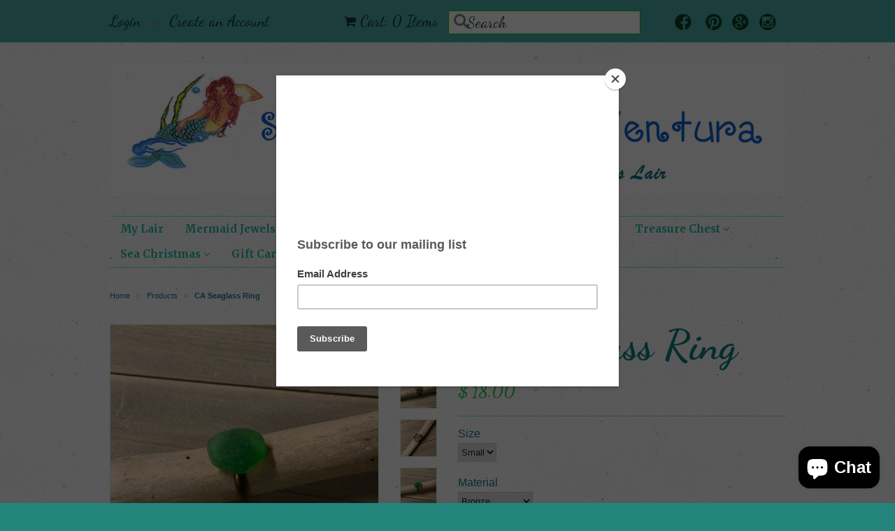

--- FILE ---
content_type: text/html; charset=utf-8
request_url: https://seathingsventura.com/products/ca-seaglass-ring
body_size: 20825
content:
<!doctype html>
<!--[if lt IE 7]><html class="no-js ie6 oldie" lang="en"><![endif]-->
<!--[if IE 7]><html class="no-js ie7 oldie" lang="en"><![endif]-->
<!--[if IE 8]><html class="no-js ie8 oldie" lang="en"><![endif]-->
<!--[if gt IE 8]><!--><html class="no-js" lang="en"><!--<![endif]-->
<head>
<meta name="p:domain_verify" content="967beea3ad95b72f921c4dd54f0a6ec3"/>
  <link rel="shortcut icon" href="//seathingsventura.com/cdn/shop/t/5/assets/favicon.png?v=69473462530043219961432615374" type="image/png" />
  <meta charset="utf-8">
  <!--[if IE]><meta http-equiv='X-UA-Compatible' content='IE=edge,chrome=1'><![endif]-->
<meta name="p:domain_verify" content="6022e51aed2bd116084b8441753aa528"/>
  
    <link rel="shortcut icon" href="//seathingsventura.com/cdn/shop/t/5/assets/favicon.png?v=69473462530043219961432615374" type="image/png" />
  

  <title>
  CA Seaglass Ring &ndash; Sea Things Ventura
  </title>

  
  <meta name="description" content="CA Seaglass Beach Ring Natural Seaglass Handmade into a ring locally by an Artist. Beach-combed and ocean tumbled on the Ventura CA shoreline. Color refers to Sea Glass Color Size refers to the Sea Glass size: Small is approximately 1/2” and under in Sea Glass size. Large is Approx over 1/2” in Sea Glass size.   (Shape" />
  

  <meta name="viewport" content="width=device-width, initial-scale=1.0" />

  <link rel="canonical" href="https://seathingsventura.com/products/ca-seaglass-ring" />

  


  <meta property="og:type" content="product" />
  <meta property="og:title" content="CA Seaglass Ring" />
  
  <meta property="og:image" content="http://seathingsventura.com/cdn/shop/products/EEEF6808-5A1F-41B3-83D3-C292CC36CDB0_grande.jpg?v=1742167270" />
  <meta property="og:image:secure_url" content="https://seathingsventura.com/cdn/shop/products/EEEF6808-5A1F-41B3-83D3-C292CC36CDB0_grande.jpg?v=1742167270" />
  
  <meta property="og:image" content="http://seathingsventura.com/cdn/shop/products/DFD11D3A-4603-4F3E-AC53-A33BC7E24EC6_grande.jpg?v=1742167270" />
  <meta property="og:image:secure_url" content="https://seathingsventura.com/cdn/shop/products/DFD11D3A-4603-4F3E-AC53-A33BC7E24EC6_grande.jpg?v=1742167270" />
  
  <meta property="og:image" content="http://seathingsventura.com/cdn/shop/products/3B6486BF-FECA-4ED6-BB69-B5632A500586_grande.jpg?v=1742167270" />
  <meta property="og:image:secure_url" content="https://seathingsventura.com/cdn/shop/products/3B6486BF-FECA-4ED6-BB69-B5632A500586_grande.jpg?v=1742167270" />
  
  <meta property="og:image" content="http://seathingsventura.com/cdn/shop/products/4097C135-683E-437D-A914-885AF74A2DD8_grande.jpg?v=1742167270" />
  <meta property="og:image:secure_url" content="https://seathingsventura.com/cdn/shop/products/4097C135-683E-437D-A914-885AF74A2DD8_grande.jpg?v=1742167270" />
  
  <meta property="og:image" content="http://seathingsventura.com/cdn/shop/products/5FAEE321-AB4A-4C6F-9366-218C009BCAF8_grande.jpg?v=1742167271" />
  <meta property="og:image:secure_url" content="https://seathingsventura.com/cdn/shop/products/5FAEE321-AB4A-4C6F-9366-218C009BCAF8_grande.jpg?v=1742167271" />
  
  <meta property="og:image" content="http://seathingsventura.com/cdn/shop/products/E38EBC87-EAEB-4F8E-AF2D-5F37E93140F2_grande.jpg?v=1742167271" />
  <meta property="og:image:secure_url" content="https://seathingsventura.com/cdn/shop/products/E38EBC87-EAEB-4F8E-AF2D-5F37E93140F2_grande.jpg?v=1742167271" />
  
  <meta property="og:image" content="http://seathingsventura.com/cdn/shop/products/ADC4C5BA-217B-4AF1-86E1-1B0E6E4D1E4B_grande.jpg?v=1742167271" />
  <meta property="og:image:secure_url" content="https://seathingsventura.com/cdn/shop/products/ADC4C5BA-217B-4AF1-86E1-1B0E6E4D1E4B_grande.jpg?v=1742167271" />
  
  <meta property="og:image" content="http://seathingsventura.com/cdn/shop/products/E016C4A9-5AEC-4D51-96E1-7418964CBEAB_grande.jpg?v=1742167271" />
  <meta property="og:image:secure_url" content="https://seathingsventura.com/cdn/shop/products/E016C4A9-5AEC-4D51-96E1-7418964CBEAB_grande.jpg?v=1742167271" />
  
  <meta property="og:image" content="http://seathingsventura.com/cdn/shop/products/0A5C3B01-CB3A-42B4-A538-3947F706FC4A_grande.jpg?v=1742167271" />
  <meta property="og:image:secure_url" content="https://seathingsventura.com/cdn/shop/products/0A5C3B01-CB3A-42B4-A538-3947F706FC4A_grande.jpg?v=1742167271" />
  
  <meta property="og:image" content="http://seathingsventura.com/cdn/shop/products/49C9A6F1-49DE-44E3-A444-1CF6D350A915_grande.jpg?v=1742167271" />
  <meta property="og:image:secure_url" content="https://seathingsventura.com/cdn/shop/products/49C9A6F1-49DE-44E3-A444-1CF6D350A915_grande.jpg?v=1742167271" />
  
  <meta property="og:image" content="http://seathingsventura.com/cdn/shop/products/5131B638-B10A-4A86-A408-02831D4F6A4C_grande.jpg?v=1742167271" />
  <meta property="og:image:secure_url" content="https://seathingsventura.com/cdn/shop/products/5131B638-B10A-4A86-A408-02831D4F6A4C_grande.jpg?v=1742167271" />
  
  <meta property="og:image" content="http://seathingsventura.com/cdn/shop/products/C9DC2B54-050A-4880-A41B-C108A3B64784_grande.jpg?v=1742167271" />
  <meta property="og:image:secure_url" content="https://seathingsventura.com/cdn/shop/products/C9DC2B54-050A-4880-A41B-C108A3B64784_grande.jpg?v=1742167271" />
  
  <meta property="og:image" content="http://seathingsventura.com/cdn/shop/products/405A953D-9A3D-4016-9A36-0E9EFB1A2BA1_grande.jpg?v=1742167272" />
  <meta property="og:image:secure_url" content="https://seathingsventura.com/cdn/shop/products/405A953D-9A3D-4016-9A36-0E9EFB1A2BA1_grande.jpg?v=1742167272" />
  
  <meta property="og:image" content="http://seathingsventura.com/cdn/shop/products/F01024D3-D7A7-4049-BE79-8425FFFFE92D_grande.jpg?v=1742167272" />
  <meta property="og:image:secure_url" content="https://seathingsventura.com/cdn/shop/products/F01024D3-D7A7-4049-BE79-8425FFFFE92D_grande.jpg?v=1742167272" />
  
  <meta property="og:image" content="http://seathingsventura.com/cdn/shop/products/2F513D88-836E-41CB-B4EE-5906A83CFECB_grande.jpg?v=1742167272" />
  <meta property="og:image:secure_url" content="https://seathingsventura.com/cdn/shop/products/2F513D88-836E-41CB-B4EE-5906A83CFECB_grande.jpg?v=1742167272" />
  
  <meta property="og:image" content="http://seathingsventura.com/cdn/shop/products/7AFC8502-DCEA-4EE8-98D6-3E4E223E05B1_grande.jpg?v=1742167272" />
  <meta property="og:image:secure_url" content="https://seathingsventura.com/cdn/shop/products/7AFC8502-DCEA-4EE8-98D6-3E4E223E05B1_grande.jpg?v=1742167272" />
  
  <meta property="og:image" content="http://seathingsventura.com/cdn/shop/products/1575F3AF-5BD4-4F6F-99B6-7FA46AFC3C38_grande.jpg?v=1742167272" />
  <meta property="og:image:secure_url" content="https://seathingsventura.com/cdn/shop/products/1575F3AF-5BD4-4F6F-99B6-7FA46AFC3C38_grande.jpg?v=1742167272" />
  
  <meta property="og:image" content="http://seathingsventura.com/cdn/shop/products/04EE703C-6E48-4C91-AF89-080A7126D9CA_grande.jpg?v=1742167272" />
  <meta property="og:image:secure_url" content="https://seathingsventura.com/cdn/shop/products/04EE703C-6E48-4C91-AF89-080A7126D9CA_grande.jpg?v=1742167272" />
  
  <meta property="og:image" content="http://seathingsventura.com/cdn/shop/products/D2D739A4-3174-4658-B4B2-700FB57BB009_grande.jpg?v=1742167272" />
  <meta property="og:image:secure_url" content="https://seathingsventura.com/cdn/shop/products/D2D739A4-3174-4658-B4B2-700FB57BB009_grande.jpg?v=1742167272" />
  
  <meta property="og:price:amount" content="18.00" />
  <meta property="og:price:currency" content="USD" />



<meta property="og:description" content="CA Seaglass Beach Ring Natural Seaglass Handmade into a ring locally by an Artist. Beach-combed and ocean tumbled on the Ventura CA shoreline. Color refers to Sea Glass Color Size refers to the Sea Glass size: Small is approximately 1/2” and under in Sea Glass size. Large is Approx over 1/2” in Sea Glass size.   (Shape" />

<meta property="og:url" content="https://seathingsventura.com/products/ca-seaglass-ring" />
<meta property="og:site_name" content="Sea Things Ventura" />

  
 

  <meta name="twitter:card" content="product" />
  <meta name="twitter:title" content="CA Seaglass Ring" />
  <meta name="twitter:description" content="CA Seaglass Beach RingNatural Seaglass Handmade into a ring locally by an Artist. Beach-combed and ocean tumbled on the Ventura CA shoreline.Color refers to Sea Glass ColorSize refers to ..." />
  <meta name="twitter:image" content="http://seathingsventura.com/cdn/shop/products/EEEF6808-5A1F-41B3-83D3-C292CC36CDB0_large.jpg?v=1742167270" />
  <meta name="twitter:label1" content="PRICE" />
  <meta name="twitter:data1" content="From $ 18.00 USD" />
  <meta name="twitter:label2" content="VENDOR" />
  <meta name="twitter:data2" content="Sea Things Ventura" />


  <link href="//seathingsventura.com/cdn/shop/t/5/assets/styles.scss.css?v=160015666544999236051703469343" rel="stylesheet" type="text/css" media="all" />
  <link href="//seathingsventura.com/cdn/s/global/social/social-icons.css" rel="stylesheet" type="text/css" media="all" />
  <link href="//netdna.bootstrapcdn.com/font-awesome/4.0.3/css/font-awesome.css" rel="stylesheet" type="text/css" media="all" />
  
    <link rel="stylesheet" type="text/css" href="//fonts.googleapis.com/css?family=Dancing+Script:300,400,700">
  
  
    <link rel="stylesheet" type="text/css" href="//fonts.googleapis.com/css?family=Merriweather:300,400,700">
  
  <script src="//seathingsventura.com/cdn/shop/t/5/assets/html5shiv.js?v=107268875627107148941432340489" type="text/javascript"></script>

  <script>window.performance && window.performance.mark && window.performance.mark('shopify.content_for_header.start');</script><meta name="google-site-verification" content="atSqJF76kEZn_wVvQe2KH6swKfX3qqA5_NZwZfRIo6s">
<meta id="shopify-digital-wallet" name="shopify-digital-wallet" content="/8725382/digital_wallets/dialog">
<meta name="shopify-checkout-api-token" content="aff5016dc811498afc62ed3b90f654dc">
<meta id="in-context-paypal-metadata" data-shop-id="8725382" data-venmo-supported="false" data-environment="production" data-locale="en_US" data-paypal-v4="true" data-currency="USD">
<link rel="alternate" type="application/json+oembed" href="https://seathingsventura.com/products/ca-seaglass-ring.oembed">
<script async="async" src="/checkouts/internal/preloads.js?locale=en-US"></script>
<link rel="preconnect" href="https://shop.app" crossorigin="anonymous">
<script async="async" src="https://shop.app/checkouts/internal/preloads.js?locale=en-US&shop_id=8725382" crossorigin="anonymous"></script>
<script id="apple-pay-shop-capabilities" type="application/json">{"shopId":8725382,"countryCode":"US","currencyCode":"USD","merchantCapabilities":["supports3DS"],"merchantId":"gid:\/\/shopify\/Shop\/8725382","merchantName":"Sea Things Ventura","requiredBillingContactFields":["postalAddress","email","phone"],"requiredShippingContactFields":["postalAddress","email","phone"],"shippingType":"shipping","supportedNetworks":["visa","masterCard","amex","discover","elo","jcb"],"total":{"type":"pending","label":"Sea Things Ventura","amount":"1.00"},"shopifyPaymentsEnabled":true,"supportsSubscriptions":true}</script>
<script id="shopify-features" type="application/json">{"accessToken":"aff5016dc811498afc62ed3b90f654dc","betas":["rich-media-storefront-analytics"],"domain":"seathingsventura.com","predictiveSearch":true,"shopId":8725382,"locale":"en"}</script>
<script>var Shopify = Shopify || {};
Shopify.shop = "sea-things-ventura.myshopify.com";
Shopify.locale = "en";
Shopify.currency = {"active":"USD","rate":"1.0"};
Shopify.country = "US";
Shopify.theme = {"name":"Minimal","id":23771971,"schema_name":null,"schema_version":null,"theme_store_id":380,"role":"main"};
Shopify.theme.handle = "null";
Shopify.theme.style = {"id":null,"handle":null};
Shopify.cdnHost = "seathingsventura.com/cdn";
Shopify.routes = Shopify.routes || {};
Shopify.routes.root = "/";</script>
<script type="module">!function(o){(o.Shopify=o.Shopify||{}).modules=!0}(window);</script>
<script>!function(o){function n(){var o=[];function n(){o.push(Array.prototype.slice.apply(arguments))}return n.q=o,n}var t=o.Shopify=o.Shopify||{};t.loadFeatures=n(),t.autoloadFeatures=n()}(window);</script>
<script>
  window.ShopifyPay = window.ShopifyPay || {};
  window.ShopifyPay.apiHost = "shop.app\/pay";
  window.ShopifyPay.redirectState = null;
</script>
<script id="shop-js-analytics" type="application/json">{"pageType":"product"}</script>
<script defer="defer" async type="module" src="//seathingsventura.com/cdn/shopifycloud/shop-js/modules/v2/client.init-shop-cart-sync_BApSsMSl.en.esm.js"></script>
<script defer="defer" async type="module" src="//seathingsventura.com/cdn/shopifycloud/shop-js/modules/v2/chunk.common_CBoos6YZ.esm.js"></script>
<script type="module">
  await import("//seathingsventura.com/cdn/shopifycloud/shop-js/modules/v2/client.init-shop-cart-sync_BApSsMSl.en.esm.js");
await import("//seathingsventura.com/cdn/shopifycloud/shop-js/modules/v2/chunk.common_CBoos6YZ.esm.js");

  window.Shopify.SignInWithShop?.initShopCartSync?.({"fedCMEnabled":true,"windoidEnabled":true});

</script>
<script>
  window.Shopify = window.Shopify || {};
  if (!window.Shopify.featureAssets) window.Shopify.featureAssets = {};
  window.Shopify.featureAssets['shop-js'] = {"shop-cart-sync":["modules/v2/client.shop-cart-sync_DJczDl9f.en.esm.js","modules/v2/chunk.common_CBoos6YZ.esm.js"],"init-fed-cm":["modules/v2/client.init-fed-cm_BzwGC0Wi.en.esm.js","modules/v2/chunk.common_CBoos6YZ.esm.js"],"init-windoid":["modules/v2/client.init-windoid_BS26ThXS.en.esm.js","modules/v2/chunk.common_CBoos6YZ.esm.js"],"shop-cash-offers":["modules/v2/client.shop-cash-offers_DthCPNIO.en.esm.js","modules/v2/chunk.common_CBoos6YZ.esm.js","modules/v2/chunk.modal_Bu1hFZFC.esm.js"],"shop-button":["modules/v2/client.shop-button_D_JX508o.en.esm.js","modules/v2/chunk.common_CBoos6YZ.esm.js"],"init-shop-email-lookup-coordinator":["modules/v2/client.init-shop-email-lookup-coordinator_DFwWcvrS.en.esm.js","modules/v2/chunk.common_CBoos6YZ.esm.js"],"shop-toast-manager":["modules/v2/client.shop-toast-manager_tEhgP2F9.en.esm.js","modules/v2/chunk.common_CBoos6YZ.esm.js"],"shop-login-button":["modules/v2/client.shop-login-button_DwLgFT0K.en.esm.js","modules/v2/chunk.common_CBoos6YZ.esm.js","modules/v2/chunk.modal_Bu1hFZFC.esm.js"],"avatar":["modules/v2/client.avatar_BTnouDA3.en.esm.js"],"init-shop-cart-sync":["modules/v2/client.init-shop-cart-sync_BApSsMSl.en.esm.js","modules/v2/chunk.common_CBoos6YZ.esm.js"],"pay-button":["modules/v2/client.pay-button_BuNmcIr_.en.esm.js","modules/v2/chunk.common_CBoos6YZ.esm.js"],"init-shop-for-new-customer-accounts":["modules/v2/client.init-shop-for-new-customer-accounts_DrjXSI53.en.esm.js","modules/v2/client.shop-login-button_DwLgFT0K.en.esm.js","modules/v2/chunk.common_CBoos6YZ.esm.js","modules/v2/chunk.modal_Bu1hFZFC.esm.js"],"init-customer-accounts-sign-up":["modules/v2/client.init-customer-accounts-sign-up_TlVCiykN.en.esm.js","modules/v2/client.shop-login-button_DwLgFT0K.en.esm.js","modules/v2/chunk.common_CBoos6YZ.esm.js","modules/v2/chunk.modal_Bu1hFZFC.esm.js"],"shop-follow-button":["modules/v2/client.shop-follow-button_C5D3XtBb.en.esm.js","modules/v2/chunk.common_CBoos6YZ.esm.js","modules/v2/chunk.modal_Bu1hFZFC.esm.js"],"checkout-modal":["modules/v2/client.checkout-modal_8TC_1FUY.en.esm.js","modules/v2/chunk.common_CBoos6YZ.esm.js","modules/v2/chunk.modal_Bu1hFZFC.esm.js"],"init-customer-accounts":["modules/v2/client.init-customer-accounts_C0Oh2ljF.en.esm.js","modules/v2/client.shop-login-button_DwLgFT0K.en.esm.js","modules/v2/chunk.common_CBoos6YZ.esm.js","modules/v2/chunk.modal_Bu1hFZFC.esm.js"],"lead-capture":["modules/v2/client.lead-capture_Cq0gfm7I.en.esm.js","modules/v2/chunk.common_CBoos6YZ.esm.js","modules/v2/chunk.modal_Bu1hFZFC.esm.js"],"shop-login":["modules/v2/client.shop-login_BmtnoEUo.en.esm.js","modules/v2/chunk.common_CBoos6YZ.esm.js","modules/v2/chunk.modal_Bu1hFZFC.esm.js"],"payment-terms":["modules/v2/client.payment-terms_BHOWV7U_.en.esm.js","modules/v2/chunk.common_CBoos6YZ.esm.js","modules/v2/chunk.modal_Bu1hFZFC.esm.js"]};
</script>
<script>(function() {
  var isLoaded = false;
  function asyncLoad() {
    if (isLoaded) return;
    isLoaded = true;
    var urls = ["https:\/\/instafeed.nfcube.com\/cdn\/db8fd35fa2c332d3bd8450f95d9af550.js?shop=sea-things-ventura.myshopify.com","https:\/\/chimpstatic.com\/mcjs-connected\/js\/users\/a778775125ed75c013f91a644\/a52ab63b66fe16d2815d53326.js?shop=sea-things-ventura.myshopify.com","https:\/\/cks3.amplifiedcdn.com\/ckjs.production.min.js?unique_id=sea-things-ventura.myshopify.com\u0026shop=sea-things-ventura.myshopify.com","https:\/\/ccjs.amplifiedcdn.com\/ccjs.umd.js?unique_id=sea-things-ventura.myshopify.com\u0026shop=sea-things-ventura.myshopify.com","https:\/\/d18eg7dreypte5.cloudfront.net\/browse-abandonment\/smsbump_timer.js?shop=sea-things-ventura.myshopify.com"];
    for (var i = 0; i < urls.length; i++) {
      var s = document.createElement('script');
      s.type = 'text/javascript';
      s.async = true;
      s.src = urls[i];
      var x = document.getElementsByTagName('script')[0];
      x.parentNode.insertBefore(s, x);
    }
  };
  if(window.attachEvent) {
    window.attachEvent('onload', asyncLoad);
  } else {
    window.addEventListener('load', asyncLoad, false);
  }
})();</script>
<script id="__st">var __st={"a":8725382,"offset":-28800,"reqid":"a565dc27-4a74-48bf-a540-69575c9d42ea-1768907762","pageurl":"seathingsventura.com\/products\/ca-seaglass-ring","u":"afce88ffe143","p":"product","rtyp":"product","rid":41523478549};</script>
<script>window.ShopifyPaypalV4VisibilityTracking = true;</script>
<script id="captcha-bootstrap">!function(){'use strict';const t='contact',e='account',n='new_comment',o=[[t,t],['blogs',n],['comments',n],[t,'customer']],c=[[e,'customer_login'],[e,'guest_login'],[e,'recover_customer_password'],[e,'create_customer']],r=t=>t.map((([t,e])=>`form[action*='/${t}']:not([data-nocaptcha='true']) input[name='form_type'][value='${e}']`)).join(','),a=t=>()=>t?[...document.querySelectorAll(t)].map((t=>t.form)):[];function s(){const t=[...o],e=r(t);return a(e)}const i='password',u='form_key',d=['recaptcha-v3-token','g-recaptcha-response','h-captcha-response',i],f=()=>{try{return window.sessionStorage}catch{return}},m='__shopify_v',_=t=>t.elements[u];function p(t,e,n=!1){try{const o=window.sessionStorage,c=JSON.parse(o.getItem(e)),{data:r}=function(t){const{data:e,action:n}=t;return t[m]||n?{data:e,action:n}:{data:t,action:n}}(c);for(const[e,n]of Object.entries(r))t.elements[e]&&(t.elements[e].value=n);n&&o.removeItem(e)}catch(o){console.error('form repopulation failed',{error:o})}}const l='form_type',E='cptcha';function T(t){t.dataset[E]=!0}const w=window,h=w.document,L='Shopify',v='ce_forms',y='captcha';let A=!1;((t,e)=>{const n=(g='f06e6c50-85a8-45c8-87d0-21a2b65856fe',I='https://cdn.shopify.com/shopifycloud/storefront-forms-hcaptcha/ce_storefront_forms_captcha_hcaptcha.v1.5.2.iife.js',D={infoText:'Protected by hCaptcha',privacyText:'Privacy',termsText:'Terms'},(t,e,n)=>{const o=w[L][v],c=o.bindForm;if(c)return c(t,g,e,D).then(n);var r;o.q.push([[t,g,e,D],n]),r=I,A||(h.body.append(Object.assign(h.createElement('script'),{id:'captcha-provider',async:!0,src:r})),A=!0)});var g,I,D;w[L]=w[L]||{},w[L][v]=w[L][v]||{},w[L][v].q=[],w[L][y]=w[L][y]||{},w[L][y].protect=function(t,e){n(t,void 0,e),T(t)},Object.freeze(w[L][y]),function(t,e,n,w,h,L){const[v,y,A,g]=function(t,e,n){const i=e?o:[],u=t?c:[],d=[...i,...u],f=r(d),m=r(i),_=r(d.filter((([t,e])=>n.includes(e))));return[a(f),a(m),a(_),s()]}(w,h,L),I=t=>{const e=t.target;return e instanceof HTMLFormElement?e:e&&e.form},D=t=>v().includes(t);t.addEventListener('submit',(t=>{const e=I(t);if(!e)return;const n=D(e)&&!e.dataset.hcaptchaBound&&!e.dataset.recaptchaBound,o=_(e),c=g().includes(e)&&(!o||!o.value);(n||c)&&t.preventDefault(),c&&!n&&(function(t){try{if(!f())return;!function(t){const e=f();if(!e)return;const n=_(t);if(!n)return;const o=n.value;o&&e.removeItem(o)}(t);const e=Array.from(Array(32),(()=>Math.random().toString(36)[2])).join('');!function(t,e){_(t)||t.append(Object.assign(document.createElement('input'),{type:'hidden',name:u})),t.elements[u].value=e}(t,e),function(t,e){const n=f();if(!n)return;const o=[...t.querySelectorAll(`input[type='${i}']`)].map((({name:t})=>t)),c=[...d,...o],r={};for(const[a,s]of new FormData(t).entries())c.includes(a)||(r[a]=s);n.setItem(e,JSON.stringify({[m]:1,action:t.action,data:r}))}(t,e)}catch(e){console.error('failed to persist form',e)}}(e),e.submit())}));const S=(t,e)=>{t&&!t.dataset[E]&&(n(t,e.some((e=>e===t))),T(t))};for(const o of['focusin','change'])t.addEventListener(o,(t=>{const e=I(t);D(e)&&S(e,y())}));const B=e.get('form_key'),M=e.get(l),P=B&&M;t.addEventListener('DOMContentLoaded',(()=>{const t=y();if(P)for(const e of t)e.elements[l].value===M&&p(e,B);[...new Set([...A(),...v().filter((t=>'true'===t.dataset.shopifyCaptcha))])].forEach((e=>S(e,t)))}))}(h,new URLSearchParams(w.location.search),n,t,e,['guest_login'])})(!0,!0)}();</script>
<script integrity="sha256-4kQ18oKyAcykRKYeNunJcIwy7WH5gtpwJnB7kiuLZ1E=" data-source-attribution="shopify.loadfeatures" defer="defer" src="//seathingsventura.com/cdn/shopifycloud/storefront/assets/storefront/load_feature-a0a9edcb.js" crossorigin="anonymous"></script>
<script crossorigin="anonymous" defer="defer" src="//seathingsventura.com/cdn/shopifycloud/storefront/assets/shopify_pay/storefront-65b4c6d7.js?v=20250812"></script>
<script data-source-attribution="shopify.dynamic_checkout.dynamic.init">var Shopify=Shopify||{};Shopify.PaymentButton=Shopify.PaymentButton||{isStorefrontPortableWallets:!0,init:function(){window.Shopify.PaymentButton.init=function(){};var t=document.createElement("script");t.src="https://seathingsventura.com/cdn/shopifycloud/portable-wallets/latest/portable-wallets.en.js",t.type="module",document.head.appendChild(t)}};
</script>
<script data-source-attribution="shopify.dynamic_checkout.buyer_consent">
  function portableWalletsHideBuyerConsent(e){var t=document.getElementById("shopify-buyer-consent"),n=document.getElementById("shopify-subscription-policy-button");t&&n&&(t.classList.add("hidden"),t.setAttribute("aria-hidden","true"),n.removeEventListener("click",e))}function portableWalletsShowBuyerConsent(e){var t=document.getElementById("shopify-buyer-consent"),n=document.getElementById("shopify-subscription-policy-button");t&&n&&(t.classList.remove("hidden"),t.removeAttribute("aria-hidden"),n.addEventListener("click",e))}window.Shopify?.PaymentButton&&(window.Shopify.PaymentButton.hideBuyerConsent=portableWalletsHideBuyerConsent,window.Shopify.PaymentButton.showBuyerConsent=portableWalletsShowBuyerConsent);
</script>
<script data-source-attribution="shopify.dynamic_checkout.cart.bootstrap">document.addEventListener("DOMContentLoaded",(function(){function t(){return document.querySelector("shopify-accelerated-checkout-cart, shopify-accelerated-checkout")}if(t())Shopify.PaymentButton.init();else{new MutationObserver((function(e,n){t()&&(Shopify.PaymentButton.init(),n.disconnect())})).observe(document.body,{childList:!0,subtree:!0})}}));
</script>
<link id="shopify-accelerated-checkout-styles" rel="stylesheet" media="screen" href="https://seathingsventura.com/cdn/shopifycloud/portable-wallets/latest/accelerated-checkout-backwards-compat.css" crossorigin="anonymous">
<style id="shopify-accelerated-checkout-cart">
        #shopify-buyer-consent {
  margin-top: 1em;
  display: inline-block;
  width: 100%;
}

#shopify-buyer-consent.hidden {
  display: none;
}

#shopify-subscription-policy-button {
  background: none;
  border: none;
  padding: 0;
  text-decoration: underline;
  font-size: inherit;
  cursor: pointer;
}

#shopify-subscription-policy-button::before {
  box-shadow: none;
}

      </style>

<script>window.performance && window.performance.mark && window.performance.mark('shopify.content_for_header.end');</script>

  <script type="text/javascript" src="//ajax.googleapis.com/ajax/libs/jquery/1.7/jquery.min.js"></script>

  <script src="//seathingsventura.com/cdn/shopifycloud/storefront/assets/themes_support/option_selection-b017cd28.js" type="text/javascript"></script>
  <script src="//seathingsventura.com/cdn/shopifycloud/storefront/assets/themes_support/api.jquery-7ab1a3a4.js" type="text/javascript"></script>

  

































<!-- BeginConsistentCartAddon -->  <script>    Shopify.customer_logged_in = false ;  Shopify.customer_email = "" ;  Shopify.log_uuids = true;    </script>  <!-- EndConsistentCartAddon -->
<script src="https://cdn.shopify.com/extensions/e4b3a77b-20c9-4161-b1bb-deb87046128d/inbox-1253/assets/inbox-chat-loader.js" type="text/javascript" defer="defer"></script>
<link href="https://monorail-edge.shopifysvc.com" rel="dns-prefetch">
<script>(function(){if ("sendBeacon" in navigator && "performance" in window) {try {var session_token_from_headers = performance.getEntriesByType('navigation')[0].serverTiming.find(x => x.name == '_s').description;} catch {var session_token_from_headers = undefined;}var session_cookie_matches = document.cookie.match(/_shopify_s=([^;]*)/);var session_token_from_cookie = session_cookie_matches && session_cookie_matches.length === 2 ? session_cookie_matches[1] : "";var session_token = session_token_from_headers || session_token_from_cookie || "";function handle_abandonment_event(e) {var entries = performance.getEntries().filter(function(entry) {return /monorail-edge.shopifysvc.com/.test(entry.name);});if (!window.abandonment_tracked && entries.length === 0) {window.abandonment_tracked = true;var currentMs = Date.now();var navigation_start = performance.timing.navigationStart;var payload = {shop_id: 8725382,url: window.location.href,navigation_start,duration: currentMs - navigation_start,session_token,page_type: "product"};window.navigator.sendBeacon("https://monorail-edge.shopifysvc.com/v1/produce", JSON.stringify({schema_id: "online_store_buyer_site_abandonment/1.1",payload: payload,metadata: {event_created_at_ms: currentMs,event_sent_at_ms: currentMs}}));}}window.addEventListener('pagehide', handle_abandonment_event);}}());</script>
<script id="web-pixels-manager-setup">(function e(e,d,r,n,o){if(void 0===o&&(o={}),!Boolean(null===(a=null===(i=window.Shopify)||void 0===i?void 0:i.analytics)||void 0===a?void 0:a.replayQueue)){var i,a;window.Shopify=window.Shopify||{};var t=window.Shopify;t.analytics=t.analytics||{};var s=t.analytics;s.replayQueue=[],s.publish=function(e,d,r){return s.replayQueue.push([e,d,r]),!0};try{self.performance.mark("wpm:start")}catch(e){}var l=function(){var e={modern:/Edge?\/(1{2}[4-9]|1[2-9]\d|[2-9]\d{2}|\d{4,})\.\d+(\.\d+|)|Firefox\/(1{2}[4-9]|1[2-9]\d|[2-9]\d{2}|\d{4,})\.\d+(\.\d+|)|Chrom(ium|e)\/(9{2}|\d{3,})\.\d+(\.\d+|)|(Maci|X1{2}).+ Version\/(15\.\d+|(1[6-9]|[2-9]\d|\d{3,})\.\d+)([,.]\d+|)( \(\w+\)|)( Mobile\/\w+|) Safari\/|Chrome.+OPR\/(9{2}|\d{3,})\.\d+\.\d+|(CPU[ +]OS|iPhone[ +]OS|CPU[ +]iPhone|CPU IPhone OS|CPU iPad OS)[ +]+(15[._]\d+|(1[6-9]|[2-9]\d|\d{3,})[._]\d+)([._]\d+|)|Android:?[ /-](13[3-9]|1[4-9]\d|[2-9]\d{2}|\d{4,})(\.\d+|)(\.\d+|)|Android.+Firefox\/(13[5-9]|1[4-9]\d|[2-9]\d{2}|\d{4,})\.\d+(\.\d+|)|Android.+Chrom(ium|e)\/(13[3-9]|1[4-9]\d|[2-9]\d{2}|\d{4,})\.\d+(\.\d+|)|SamsungBrowser\/([2-9]\d|\d{3,})\.\d+/,legacy:/Edge?\/(1[6-9]|[2-9]\d|\d{3,})\.\d+(\.\d+|)|Firefox\/(5[4-9]|[6-9]\d|\d{3,})\.\d+(\.\d+|)|Chrom(ium|e)\/(5[1-9]|[6-9]\d|\d{3,})\.\d+(\.\d+|)([\d.]+$|.*Safari\/(?![\d.]+ Edge\/[\d.]+$))|(Maci|X1{2}).+ Version\/(10\.\d+|(1[1-9]|[2-9]\d|\d{3,})\.\d+)([,.]\d+|)( \(\w+\)|)( Mobile\/\w+|) Safari\/|Chrome.+OPR\/(3[89]|[4-9]\d|\d{3,})\.\d+\.\d+|(CPU[ +]OS|iPhone[ +]OS|CPU[ +]iPhone|CPU IPhone OS|CPU iPad OS)[ +]+(10[._]\d+|(1[1-9]|[2-9]\d|\d{3,})[._]\d+)([._]\d+|)|Android:?[ /-](13[3-9]|1[4-9]\d|[2-9]\d{2}|\d{4,})(\.\d+|)(\.\d+|)|Mobile Safari.+OPR\/([89]\d|\d{3,})\.\d+\.\d+|Android.+Firefox\/(13[5-9]|1[4-9]\d|[2-9]\d{2}|\d{4,})\.\d+(\.\d+|)|Android.+Chrom(ium|e)\/(13[3-9]|1[4-9]\d|[2-9]\d{2}|\d{4,})\.\d+(\.\d+|)|Android.+(UC? ?Browser|UCWEB|U3)[ /]?(15\.([5-9]|\d{2,})|(1[6-9]|[2-9]\d|\d{3,})\.\d+)\.\d+|SamsungBrowser\/(5\.\d+|([6-9]|\d{2,})\.\d+)|Android.+MQ{2}Browser\/(14(\.(9|\d{2,})|)|(1[5-9]|[2-9]\d|\d{3,})(\.\d+|))(\.\d+|)|K[Aa][Ii]OS\/(3\.\d+|([4-9]|\d{2,})\.\d+)(\.\d+|)/},d=e.modern,r=e.legacy,n=navigator.userAgent;return n.match(d)?"modern":n.match(r)?"legacy":"unknown"}(),u="modern"===l?"modern":"legacy",c=(null!=n?n:{modern:"",legacy:""})[u],f=function(e){return[e.baseUrl,"/wpm","/b",e.hashVersion,"modern"===e.buildTarget?"m":"l",".js"].join("")}({baseUrl:d,hashVersion:r,buildTarget:u}),m=function(e){var d=e.version,r=e.bundleTarget,n=e.surface,o=e.pageUrl,i=e.monorailEndpoint;return{emit:function(e){var a=e.status,t=e.errorMsg,s=(new Date).getTime(),l=JSON.stringify({metadata:{event_sent_at_ms:s},events:[{schema_id:"web_pixels_manager_load/3.1",payload:{version:d,bundle_target:r,page_url:o,status:a,surface:n,error_msg:t},metadata:{event_created_at_ms:s}}]});if(!i)return console&&console.warn&&console.warn("[Web Pixels Manager] No Monorail endpoint provided, skipping logging."),!1;try{return self.navigator.sendBeacon.bind(self.navigator)(i,l)}catch(e){}var u=new XMLHttpRequest;try{return u.open("POST",i,!0),u.setRequestHeader("Content-Type","text/plain"),u.send(l),!0}catch(e){return console&&console.warn&&console.warn("[Web Pixels Manager] Got an unhandled error while logging to Monorail."),!1}}}}({version:r,bundleTarget:l,surface:e.surface,pageUrl:self.location.href,monorailEndpoint:e.monorailEndpoint});try{o.browserTarget=l,function(e){var d=e.src,r=e.async,n=void 0===r||r,o=e.onload,i=e.onerror,a=e.sri,t=e.scriptDataAttributes,s=void 0===t?{}:t,l=document.createElement("script"),u=document.querySelector("head"),c=document.querySelector("body");if(l.async=n,l.src=d,a&&(l.integrity=a,l.crossOrigin="anonymous"),s)for(var f in s)if(Object.prototype.hasOwnProperty.call(s,f))try{l.dataset[f]=s[f]}catch(e){}if(o&&l.addEventListener("load",o),i&&l.addEventListener("error",i),u)u.appendChild(l);else{if(!c)throw new Error("Did not find a head or body element to append the script");c.appendChild(l)}}({src:f,async:!0,onload:function(){if(!function(){var e,d;return Boolean(null===(d=null===(e=window.Shopify)||void 0===e?void 0:e.analytics)||void 0===d?void 0:d.initialized)}()){var d=window.webPixelsManager.init(e)||void 0;if(d){var r=window.Shopify.analytics;r.replayQueue.forEach((function(e){var r=e[0],n=e[1],o=e[2];d.publishCustomEvent(r,n,o)})),r.replayQueue=[],r.publish=d.publishCustomEvent,r.visitor=d.visitor,r.initialized=!0}}},onerror:function(){return m.emit({status:"failed",errorMsg:"".concat(f," has failed to load")})},sri:function(e){var d=/^sha384-[A-Za-z0-9+/=]+$/;return"string"==typeof e&&d.test(e)}(c)?c:"",scriptDataAttributes:o}),m.emit({status:"loading"})}catch(e){m.emit({status:"failed",errorMsg:(null==e?void 0:e.message)||"Unknown error"})}}})({shopId: 8725382,storefrontBaseUrl: "https://seathingsventura.com",extensionsBaseUrl: "https://extensions.shopifycdn.com/cdn/shopifycloud/web-pixels-manager",monorailEndpoint: "https://monorail-edge.shopifysvc.com/unstable/produce_batch",surface: "storefront-renderer",enabledBetaFlags: ["2dca8a86"],webPixelsConfigList: [{"id":"572162119","configuration":"{\"webPixelName\":\"Judge.me\"}","eventPayloadVersion":"v1","runtimeContext":"STRICT","scriptVersion":"34ad157958823915625854214640f0bf","type":"APP","apiClientId":683015,"privacyPurposes":["ANALYTICS"],"dataSharingAdjustments":{"protectedCustomerApprovalScopes":["read_customer_email","read_customer_name","read_customer_personal_data","read_customer_phone"]}},{"id":"440107079","configuration":"{\"store\":\"sea-things-ventura.myshopify.com\"}","eventPayloadVersion":"v1","runtimeContext":"STRICT","scriptVersion":"8450b52b59e80bfb2255f1e069ee1acd","type":"APP","apiClientId":740217,"privacyPurposes":["ANALYTICS","MARKETING","SALE_OF_DATA"],"dataSharingAdjustments":{"protectedCustomerApprovalScopes":["read_customer_address","read_customer_email","read_customer_name","read_customer_personal_data","read_customer_phone"]}},{"id":"238452807","configuration":"{\"config\":\"{\\\"google_tag_ids\\\":[\\\"AW-641038706\\\",\\\"GT-55KSQBR\\\",\\\"G-PK5DCS7HNX\\\"],\\\"target_country\\\":\\\"US\\\",\\\"gtag_events\\\":[{\\\"type\\\":\\\"search\\\",\\\"action_label\\\":[\\\"AW-641038706\\\/q768CIb_rs8BEPLy1bEC\\\",\\\"G-PK5DCS7HNX\\\"]},{\\\"type\\\":\\\"begin_checkout\\\",\\\"action_label\\\":[\\\"AW-641038706\\\/CUQ5CIP_rs8BEPLy1bEC\\\",\\\"G-PK5DCS7HNX\\\"]},{\\\"type\\\":\\\"view_item\\\",\\\"action_label\\\":[\\\"AW-641038706\\\/Mq2ICP3-rs8BEPLy1bEC\\\",\\\"MC-7EQ5ZKKWXX\\\",\\\"G-PK5DCS7HNX\\\"]},{\\\"type\\\":\\\"purchase\\\",\\\"action_label\\\":[\\\"AW-641038706\\\/Z57wCPr-rs8BEPLy1bEC\\\",\\\"MC-7EQ5ZKKWXX\\\",\\\"G-PK5DCS7HNX\\\"]},{\\\"type\\\":\\\"page_view\\\",\\\"action_label\\\":[\\\"AW-641038706\\\/DlsZCPf-rs8BEPLy1bEC\\\",\\\"MC-7EQ5ZKKWXX\\\",\\\"G-PK5DCS7HNX\\\"]},{\\\"type\\\":\\\"add_payment_info\\\",\\\"action_label\\\":[\\\"AW-641038706\\\/6Nw7CIn_rs8BEPLy1bEC\\\",\\\"G-PK5DCS7HNX\\\"]},{\\\"type\\\":\\\"add_to_cart\\\",\\\"action_label\\\":[\\\"AW-641038706\\\/T2CUCID_rs8BEPLy1bEC\\\",\\\"G-PK5DCS7HNX\\\"]}],\\\"enable_monitoring_mode\\\":false}\"}","eventPayloadVersion":"v1","runtimeContext":"OPEN","scriptVersion":"b2a88bafab3e21179ed38636efcd8a93","type":"APP","apiClientId":1780363,"privacyPurposes":[],"dataSharingAdjustments":{"protectedCustomerApprovalScopes":["read_customer_address","read_customer_email","read_customer_name","read_customer_personal_data","read_customer_phone"]}},{"id":"115376199","configuration":"{\"pixel_id\":\"619429535378643\",\"pixel_type\":\"facebook_pixel\",\"metaapp_system_user_token\":\"-\"}","eventPayloadVersion":"v1","runtimeContext":"OPEN","scriptVersion":"ca16bc87fe92b6042fbaa3acc2fbdaa6","type":"APP","apiClientId":2329312,"privacyPurposes":["ANALYTICS","MARKETING","SALE_OF_DATA"],"dataSharingAdjustments":{"protectedCustomerApprovalScopes":["read_customer_address","read_customer_email","read_customer_name","read_customer_personal_data","read_customer_phone"]}},{"id":"50298951","configuration":"{\"tagID\":\"2614401256176\"}","eventPayloadVersion":"v1","runtimeContext":"STRICT","scriptVersion":"18031546ee651571ed29edbe71a3550b","type":"APP","apiClientId":3009811,"privacyPurposes":["ANALYTICS","MARKETING","SALE_OF_DATA"],"dataSharingAdjustments":{"protectedCustomerApprovalScopes":["read_customer_address","read_customer_email","read_customer_name","read_customer_personal_data","read_customer_phone"]}},{"id":"50167879","eventPayloadVersion":"v1","runtimeContext":"LAX","scriptVersion":"1","type":"CUSTOM","privacyPurposes":["ANALYTICS"],"name":"Google Analytics tag (migrated)"},{"id":"shopify-app-pixel","configuration":"{}","eventPayloadVersion":"v1","runtimeContext":"STRICT","scriptVersion":"0450","apiClientId":"shopify-pixel","type":"APP","privacyPurposes":["ANALYTICS","MARKETING"]},{"id":"shopify-custom-pixel","eventPayloadVersion":"v1","runtimeContext":"LAX","scriptVersion":"0450","apiClientId":"shopify-pixel","type":"CUSTOM","privacyPurposes":["ANALYTICS","MARKETING"]}],isMerchantRequest: false,initData: {"shop":{"name":"Sea Things Ventura","paymentSettings":{"currencyCode":"USD"},"myshopifyDomain":"sea-things-ventura.myshopify.com","countryCode":"US","storefrontUrl":"https:\/\/seathingsventura.com"},"customer":null,"cart":null,"checkout":null,"productVariants":[{"price":{"amount":18.0,"currencyCode":"USD"},"product":{"title":"CA Seaglass Ring","vendor":"Sea Things Ventura","id":"41523478549","untranslatedTitle":"CA Seaglass Ring","url":"\/products\/ca-seaglass-ring","type":"sea glass ring"},"id":"39579918860359","image":{"src":"\/\/seathingsventura.com\/cdn\/shop\/products\/4097C135-683E-437D-A914-885AF74A2DD8.jpg?v=1742167270"},"sku":null,"title":"Small \/ Bronze \/ Green","untranslatedTitle":"Small \/ Bronze \/ Green"},{"price":{"amount":18.0,"currencyCode":"USD"},"product":{"title":"CA Seaglass Ring","vendor":"Sea Things Ventura","id":"41523478549","untranslatedTitle":"CA Seaglass Ring","url":"\/products\/ca-seaglass-ring","type":"sea glass ring"},"id":"39579921580103","image":{"src":"\/\/seathingsventura.com\/cdn\/shop\/products\/E016C4A9-5AEC-4D51-96E1-7418964CBEAB.jpg?v=1742167271"},"sku":null,"title":"Small \/ Bronze \/ White","untranslatedTitle":"Small \/ Bronze \/ White"},{"price":{"amount":18.0,"currencyCode":"USD"},"product":{"title":"CA Seaglass Ring","vendor":"Sea Things Ventura","id":"41523478549","untranslatedTitle":"CA Seaglass Ring","url":"\/products\/ca-seaglass-ring","type":"sea glass ring"},"id":"39579939897415","image":{"src":"\/\/seathingsventura.com\/cdn\/shop\/products\/DFD11D3A-4603-4F3E-AC53-A33BC7E24EC6.jpg?v=1742167270"},"sku":null,"title":"Small \/ Bronze Design \/ White","untranslatedTitle":"Small \/ Bronze Design \/ White"},{"price":{"amount":18.0,"currencyCode":"USD"},"product":{"title":"CA Seaglass Ring","vendor":"Sea Things Ventura","id":"41523478549","untranslatedTitle":"CA Seaglass Ring","url":"\/products\/ca-seaglass-ring","type":"sea glass ring"},"id":"39579941797959","image":{"src":"\/\/seathingsventura.com\/cdn\/shop\/products\/405A953D-9A3D-4016-9A36-0E9EFB1A2BA1.jpg?v=1742167272"},"sku":null,"title":"Small \/ Silver \/ Green","untranslatedTitle":"Small \/ Silver \/ Green"},{"price":{"amount":18.0,"currencyCode":"USD"},"product":{"title":"CA Seaglass Ring","vendor":"Sea Things Ventura","id":"41523478549","untranslatedTitle":"CA Seaglass Ring","url":"\/products\/ca-seaglass-ring","type":"sea glass ring"},"id":"39579921612871","image":{"src":"\/\/seathingsventura.com\/cdn\/shop\/products\/1575F3AF-5BD4-4F6F-99B6-7FA46AFC3C38.jpg?v=1742167272"},"sku":null,"title":"Small \/ Silver \/ White","untranslatedTitle":"Small \/ Silver \/ White"},{"price":{"amount":18.0,"currencyCode":"USD"},"product":{"title":"CA Seaglass Ring","vendor":"Sea Things Ventura","id":"41523478549","untranslatedTitle":"CA Seaglass Ring","url":"\/products\/ca-seaglass-ring","type":"sea glass ring"},"id":"39579926069319","image":{"src":"\/\/seathingsventura.com\/cdn\/shop\/products\/5131B638-B10A-4A86-A408-02831D4F6A4C.jpg?v=1742167271"},"sku":null,"title":"Small \/ Silver \/ Brown","untranslatedTitle":"Small \/ Silver \/ Brown"},{"price":{"amount":20.0,"currencyCode":"USD"},"product":{"title":"CA Seaglass Ring","vendor":"Sea Things Ventura","id":"41523478549","untranslatedTitle":"CA Seaglass Ring","url":"\/products\/ca-seaglass-ring","type":"sea glass ring"},"id":"39579921252423","image":{"src":"\/\/seathingsventura.com\/cdn\/shop\/products\/E38EBC87-EAEB-4F8E-AF2D-5F37E93140F2.jpg?v=1742167271"},"sku":null,"title":"Large \/ Bronze \/ White","untranslatedTitle":"Large \/ Bronze \/ White"},{"price":{"amount":20.0,"currencyCode":"USD"},"product":{"title":"CA Seaglass Ring","vendor":"Sea Things Ventura","id":"41523478549","untranslatedTitle":"CA Seaglass Ring","url":"\/products\/ca-seaglass-ring","type":"sea glass ring"},"id":"39579921186887","image":{"src":"\/\/seathingsventura.com\/cdn\/shop\/products\/2F513D88-836E-41CB-B4EE-5906A83CFECB.jpg?v=1742167272"},"sku":null,"title":"Large \/ Silver \/ Green","untranslatedTitle":"Large \/ Silver \/ Green"},{"price":{"amount":20.0,"currencyCode":"USD"},"product":{"title":"CA Seaglass Ring","vendor":"Sea Things Ventura","id":"41523478549","untranslatedTitle":"CA Seaglass Ring","url":"\/products\/ca-seaglass-ring","type":"sea glass ring"},"id":"39579919941703","image":{"src":"\/\/seathingsventura.com\/cdn\/shop\/products\/D2D739A4-3174-4658-B4B2-700FB57BB009.jpg?v=1742167272"},"sku":null,"title":"Large \/ Silver \/ White","untranslatedTitle":"Large \/ Silver \/ White"}],"purchasingCompany":null},},"https://seathingsventura.com/cdn","fcfee988w5aeb613cpc8e4bc33m6693e112",{"modern":"","legacy":""},{"shopId":"8725382","storefrontBaseUrl":"https:\/\/seathingsventura.com","extensionBaseUrl":"https:\/\/extensions.shopifycdn.com\/cdn\/shopifycloud\/web-pixels-manager","surface":"storefront-renderer","enabledBetaFlags":"[\"2dca8a86\"]","isMerchantRequest":"false","hashVersion":"fcfee988w5aeb613cpc8e4bc33m6693e112","publish":"custom","events":"[[\"page_viewed\",{}],[\"product_viewed\",{\"productVariant\":{\"price\":{\"amount\":18.0,\"currencyCode\":\"USD\"},\"product\":{\"title\":\"CA Seaglass Ring\",\"vendor\":\"Sea Things Ventura\",\"id\":\"41523478549\",\"untranslatedTitle\":\"CA Seaglass Ring\",\"url\":\"\/products\/ca-seaglass-ring\",\"type\":\"sea glass ring\"},\"id\":\"39579918860359\",\"image\":{\"src\":\"\/\/seathingsventura.com\/cdn\/shop\/products\/4097C135-683E-437D-A914-885AF74A2DD8.jpg?v=1742167270\"},\"sku\":null,\"title\":\"Small \/ Bronze \/ Green\",\"untranslatedTitle\":\"Small \/ Bronze \/ Green\"}}]]"});</script><script>
  window.ShopifyAnalytics = window.ShopifyAnalytics || {};
  window.ShopifyAnalytics.meta = window.ShopifyAnalytics.meta || {};
  window.ShopifyAnalytics.meta.currency = 'USD';
  var meta = {"product":{"id":41523478549,"gid":"gid:\/\/shopify\/Product\/41523478549","vendor":"Sea Things Ventura","type":"sea glass ring","handle":"ca-seaglass-ring","variants":[{"id":39579918860359,"price":1800,"name":"CA Seaglass Ring - Small \/ Bronze \/ Green","public_title":"Small \/ Bronze \/ Green","sku":null},{"id":39579921580103,"price":1800,"name":"CA Seaglass Ring - Small \/ Bronze \/ White","public_title":"Small \/ Bronze \/ White","sku":null},{"id":39579939897415,"price":1800,"name":"CA Seaglass Ring - Small \/ Bronze Design \/ White","public_title":"Small \/ Bronze Design \/ White","sku":null},{"id":39579941797959,"price":1800,"name":"CA Seaglass Ring - Small \/ Silver \/ Green","public_title":"Small \/ Silver \/ Green","sku":null},{"id":39579921612871,"price":1800,"name":"CA Seaglass Ring - Small \/ Silver \/ White","public_title":"Small \/ Silver \/ White","sku":null},{"id":39579926069319,"price":1800,"name":"CA Seaglass Ring - Small \/ Silver \/ Brown","public_title":"Small \/ Silver \/ Brown","sku":null},{"id":39579921252423,"price":2000,"name":"CA Seaglass Ring - Large \/ Bronze \/ White","public_title":"Large \/ Bronze \/ White","sku":null},{"id":39579921186887,"price":2000,"name":"CA Seaglass Ring - Large \/ Silver \/ Green","public_title":"Large \/ Silver \/ Green","sku":null},{"id":39579919941703,"price":2000,"name":"CA Seaglass Ring - Large \/ Silver \/ White","public_title":"Large \/ Silver \/ White","sku":null}],"remote":false},"page":{"pageType":"product","resourceType":"product","resourceId":41523478549,"requestId":"a565dc27-4a74-48bf-a540-69575c9d42ea-1768907762"}};
  for (var attr in meta) {
    window.ShopifyAnalytics.meta[attr] = meta[attr];
  }
</script>
<script class="analytics">
  (function () {
    var customDocumentWrite = function(content) {
      var jquery = null;

      if (window.jQuery) {
        jquery = window.jQuery;
      } else if (window.Checkout && window.Checkout.$) {
        jquery = window.Checkout.$;
      }

      if (jquery) {
        jquery('body').append(content);
      }
    };

    var hasLoggedConversion = function(token) {
      if (token) {
        return document.cookie.indexOf('loggedConversion=' + token) !== -1;
      }
      return false;
    }

    var setCookieIfConversion = function(token) {
      if (token) {
        var twoMonthsFromNow = new Date(Date.now());
        twoMonthsFromNow.setMonth(twoMonthsFromNow.getMonth() + 2);

        document.cookie = 'loggedConversion=' + token + '; expires=' + twoMonthsFromNow;
      }
    }

    var trekkie = window.ShopifyAnalytics.lib = window.trekkie = window.trekkie || [];
    if (trekkie.integrations) {
      return;
    }
    trekkie.methods = [
      'identify',
      'page',
      'ready',
      'track',
      'trackForm',
      'trackLink'
    ];
    trekkie.factory = function(method) {
      return function() {
        var args = Array.prototype.slice.call(arguments);
        args.unshift(method);
        trekkie.push(args);
        return trekkie;
      };
    };
    for (var i = 0; i < trekkie.methods.length; i++) {
      var key = trekkie.methods[i];
      trekkie[key] = trekkie.factory(key);
    }
    trekkie.load = function(config) {
      trekkie.config = config || {};
      trekkie.config.initialDocumentCookie = document.cookie;
      var first = document.getElementsByTagName('script')[0];
      var script = document.createElement('script');
      script.type = 'text/javascript';
      script.onerror = function(e) {
        var scriptFallback = document.createElement('script');
        scriptFallback.type = 'text/javascript';
        scriptFallback.onerror = function(error) {
                var Monorail = {
      produce: function produce(monorailDomain, schemaId, payload) {
        var currentMs = new Date().getTime();
        var event = {
          schema_id: schemaId,
          payload: payload,
          metadata: {
            event_created_at_ms: currentMs,
            event_sent_at_ms: currentMs
          }
        };
        return Monorail.sendRequest("https://" + monorailDomain + "/v1/produce", JSON.stringify(event));
      },
      sendRequest: function sendRequest(endpointUrl, payload) {
        // Try the sendBeacon API
        if (window && window.navigator && typeof window.navigator.sendBeacon === 'function' && typeof window.Blob === 'function' && !Monorail.isIos12()) {
          var blobData = new window.Blob([payload], {
            type: 'text/plain'
          });

          if (window.navigator.sendBeacon(endpointUrl, blobData)) {
            return true;
          } // sendBeacon was not successful

        } // XHR beacon

        var xhr = new XMLHttpRequest();

        try {
          xhr.open('POST', endpointUrl);
          xhr.setRequestHeader('Content-Type', 'text/plain');
          xhr.send(payload);
        } catch (e) {
          console.log(e);
        }

        return false;
      },
      isIos12: function isIos12() {
        return window.navigator.userAgent.lastIndexOf('iPhone; CPU iPhone OS 12_') !== -1 || window.navigator.userAgent.lastIndexOf('iPad; CPU OS 12_') !== -1;
      }
    };
    Monorail.produce('monorail-edge.shopifysvc.com',
      'trekkie_storefront_load_errors/1.1',
      {shop_id: 8725382,
      theme_id: 23771971,
      app_name: "storefront",
      context_url: window.location.href,
      source_url: "//seathingsventura.com/cdn/s/trekkie.storefront.cd680fe47e6c39ca5d5df5f0a32d569bc48c0f27.min.js"});

        };
        scriptFallback.async = true;
        scriptFallback.src = '//seathingsventura.com/cdn/s/trekkie.storefront.cd680fe47e6c39ca5d5df5f0a32d569bc48c0f27.min.js';
        first.parentNode.insertBefore(scriptFallback, first);
      };
      script.async = true;
      script.src = '//seathingsventura.com/cdn/s/trekkie.storefront.cd680fe47e6c39ca5d5df5f0a32d569bc48c0f27.min.js';
      first.parentNode.insertBefore(script, first);
    };
    trekkie.load(
      {"Trekkie":{"appName":"storefront","development":false,"defaultAttributes":{"shopId":8725382,"isMerchantRequest":null,"themeId":23771971,"themeCityHash":"10276252371869975057","contentLanguage":"en","currency":"USD","eventMetadataId":"d53b3c06-1c11-4a04-89ee-a3e5963c8adf"},"isServerSideCookieWritingEnabled":true,"monorailRegion":"shop_domain","enabledBetaFlags":["65f19447"]},"Session Attribution":{},"S2S":{"facebookCapiEnabled":true,"source":"trekkie-storefront-renderer","apiClientId":580111}}
    );

    var loaded = false;
    trekkie.ready(function() {
      if (loaded) return;
      loaded = true;

      window.ShopifyAnalytics.lib = window.trekkie;

      var originalDocumentWrite = document.write;
      document.write = customDocumentWrite;
      try { window.ShopifyAnalytics.merchantGoogleAnalytics.call(this); } catch(error) {};
      document.write = originalDocumentWrite;

      window.ShopifyAnalytics.lib.page(null,{"pageType":"product","resourceType":"product","resourceId":41523478549,"requestId":"a565dc27-4a74-48bf-a540-69575c9d42ea-1768907762","shopifyEmitted":true});

      var match = window.location.pathname.match(/checkouts\/(.+)\/(thank_you|post_purchase)/)
      var token = match? match[1]: undefined;
      if (!hasLoggedConversion(token)) {
        setCookieIfConversion(token);
        window.ShopifyAnalytics.lib.track("Viewed Product",{"currency":"USD","variantId":39579918860359,"productId":41523478549,"productGid":"gid:\/\/shopify\/Product\/41523478549","name":"CA Seaglass Ring - Small \/ Bronze \/ Green","price":"18.00","sku":null,"brand":"Sea Things Ventura","variant":"Small \/ Bronze \/ Green","category":"sea glass ring","nonInteraction":true,"remote":false},undefined,undefined,{"shopifyEmitted":true});
      window.ShopifyAnalytics.lib.track("monorail:\/\/trekkie_storefront_viewed_product\/1.1",{"currency":"USD","variantId":39579918860359,"productId":41523478549,"productGid":"gid:\/\/shopify\/Product\/41523478549","name":"CA Seaglass Ring - Small \/ Bronze \/ Green","price":"18.00","sku":null,"brand":"Sea Things Ventura","variant":"Small \/ Bronze \/ Green","category":"sea glass ring","nonInteraction":true,"remote":false,"referer":"https:\/\/seathingsventura.com\/products\/ca-seaglass-ring"});
      }
    });


        var eventsListenerScript = document.createElement('script');
        eventsListenerScript.async = true;
        eventsListenerScript.src = "//seathingsventura.com/cdn/shopifycloud/storefront/assets/shop_events_listener-3da45d37.js";
        document.getElementsByTagName('head')[0].appendChild(eventsListenerScript);

})();</script>
  <script>
  if (!window.ga || (window.ga && typeof window.ga !== 'function')) {
    window.ga = function ga() {
      (window.ga.q = window.ga.q || []).push(arguments);
      if (window.Shopify && window.Shopify.analytics && typeof window.Shopify.analytics.publish === 'function') {
        window.Shopify.analytics.publish("ga_stub_called", {}, {sendTo: "google_osp_migration"});
      }
      console.error("Shopify's Google Analytics stub called with:", Array.from(arguments), "\nSee https://help.shopify.com/manual/promoting-marketing/pixels/pixel-migration#google for more information.");
    };
    if (window.Shopify && window.Shopify.analytics && typeof window.Shopify.analytics.publish === 'function') {
      window.Shopify.analytics.publish("ga_stub_initialized", {}, {sendTo: "google_osp_migration"});
    }
  }
</script>
<script
  defer
  src="https://seathingsventura.com/cdn/shopifycloud/perf-kit/shopify-perf-kit-3.0.4.min.js"
  data-application="storefront-renderer"
  data-shop-id="8725382"
  data-render-region="gcp-us-central1"
  data-page-type="product"
  data-theme-instance-id="23771971"
  data-theme-name=""
  data-theme-version=""
  data-monorail-region="shop_domain"
  data-resource-timing-sampling-rate="10"
  data-shs="true"
  data-shs-beacon="true"
  data-shs-export-with-fetch="true"
  data-shs-logs-sample-rate="1"
  data-shs-beacon-endpoint="https://seathingsventura.com/api/collect"
></script>
</head>
<script type="text/javascript">
   var _learnq = _learnq || [];

   _learnq.push(['account', 'eScNPQ']);

   (function () {
   var b = document.createElement('script'); b.type = 'text/javascript'; b.async = true;
   b.src = ('https:' == document.location.protocol ? 'https://' : 'http://') + 'a.klaviyo.com/media/js/analytics/analytics.js';
   var a = document.getElementsByTagName('script
')[0]; a.parentNode.insertBefore(b, a);
   })();
 </script>

<body>

  <!-- Begin toolbar -->
  <div class="toolbar-wrapper">
    <div class="toolbar clearfix">
      <div id="menu-button" class="menu-icon"><i class="fa fa-bars"></i>Menu</div>
      <ul class="unstyled">
        
          
          <li class="social-links deskOnly" style="float:right;"><ul>
    <li><a href="https://www.facebook.com/pages/Sea-Things/366168996969" title="Follow us on Facebook!"><span class="shopify-social-icon-facebook-circle"></span></a></li>
    <li></li>
    <li><a href="https://www.pinterest.com/SeathngsVentura/" title="Follow us on Pinterest!"><span class="shopify-social-icon-pinterest-circle"></span></a></li>
    <li><a href="https://plus.google.com/b/115599362720401782924/+SeaThingsVentura/posts" title="Follow us on Google+!" rel="publisher"><span class="shopify-social-icon-googleplus-circle"></span></a></li>
    <li><a href="https://instagram.com/seathingsventura/" title="Follow us on Instagram!"><span class="shopify-social-icon-instagram-circle"></span></a></li>
    <li></li>
    <li></li>
    <li></li>
    <li></li>
  </ul></li>
        
        
        <li class="search-field fr">
          <form class="search" action="/search">
            <button type="submit" alt="Go" class="go"><i class="fa fa-search"></i></button>
            <input type="text" name="q" class="search_box" placeholder="Search" value="" />
          </form>
        </li>
        <li class="fr"><a href="/cart" class="cart" title="Cart"><i class="fa fa-shopping-cart"></i>Cart: 0 Items </a></li>
        
      
        
        
  
    <li class="customer-links">
      <a href="/account/login" id="customer_login_link">Login</a>
      
      <span class="or">&nbsp;or&nbsp;</span>
      <a href="/account/register" id="customer_register_link">Create an Account</a>
      
    </li>
  

        
      </ul>
    </div>
  </div>
  <!-- End toolbar -->

  <!-- Begin Mobile Nav -->
  <div class="row mobile-wrapper">
    <nav class="mobile clearfix">
      <div class="flyout">
<ul class="clearfix">
  
  
  <li>
    <a href="/" class=" navlink"><span>My Lair</span></a>
  </li>
  
  
  
  <li>
    <a href="/collections/mermaids-jewels" class=" navlink"><span>Mermaid Jewels</span></a>
    <span class="more"><i class="fa fa-plus"></i></span>
    <ul class="sub-menu">
      
      <li><a href="/collections/beachy-bracelets" class=" navlink">Beachy Bracelets</a></li>
      
      <li><a href="/collections/charms" class=" navlink">Charms and Pendants </a></li>
      
      <li><a href="/collections/earrings" class=" navlink">Enchanting Earrings</a></li>
      
      <li><a href="/collections/magical-necklaces-1" class=" navlink">Magical Necklaces</a></li>
      
      <li><a href="/collections/leather-pearls" class=" navlink">Leather & Pearls</a></li>
      
      <li><a href="/collections/summer-anklets" class=" navlink">Summer Anklets</a></li>
      
      <li><a href="/collections/vintage-ocean-jewelry" class=" last  navlink">Vintage Style Ocean Jewels</a></li>
      
    </ul>
  </li>
  
  
  
  <li>
    <a href="/collections/beach-wedding" class=" navlink"><span>Beach Wedding</span></a>
    <span class="more"><i class="fa fa-plus"></i></span>
    <ul class="sub-menu">
      
      <li><a href="/collections/mermaids-housewares" class=" navlink">Mermaid's Housewares</a></li>
      
      <li><a href="/collections/the-mermaids-garden" class=" navlink">Mermaid's Garden</a></li>
      
      <li><a href="/collections/wedding-bouquets" class=" navlink">Wedding Bouquets</a></li>
      
      <li><a href="/collections/white-seashells" class=" last  navlink">White Seashells</a></li>
      
    </ul>
  </li>
  
  
  
  <li>
    <a href="/collections/home-decor" class=" navlink"><span>Mermaid's Decor</span></a>
    <span class="more"><i class="fa fa-plus"></i></span>
    <ul class="sub-menu">
      
      <li><a href="/collections/art" class=" navlink">Art</a></li>
      
      <li><a href="/collections/signs" class=" navlink">Beach Signs</a></li>
      
      <li><a href="/collections/beach-wreath/Wreath" class=" navlink">Beach Wreaths</a></li>
      
      <li><a href="/collections/candles" class=" navlink">Candles</a></li>
      
      <li><a href="/collections/frames" class=" navlink">Frames</a></li>
      
      <li><a href="/collections/fishnet-rope" class=" navlink">Fishnet and Rope</a></li>
      
      <li><a href="/collections/glass-floats" class=" navlink">Glass Floats</a></li>
      
      <li><a href="/collections/jeweled-sealife" class=" navlink">Jeweled Sea Collection </a></li>
      
      <li><a href="/collections/mermaids-housewares" class=" navlink">Mermaid's Housewares</a></li>
      
      <li><a href="/collections/bottle-openers" class=" navlink">Nautical Bottle Openers</a></li>
      
      <li><a href="/collections/nautical-stainglass" class=" navlink">Nautical Stainglass</a></li>
      
      <li><a href="/collections/ocean-fossils" class=" navlink">Ocean Fossils</a></li>
      
      <li><a href="/collections/sea-hooks" class=" navlink">Sea Hooks</a></li>
      
      <li><a href="/collections/shell-boxes" class=" navlink">Seashell and Nautical Boxes</a></li>
      
      <li><a href="/collections/seashell-nightlights" class=" navlink">Seashell Nightlights</a></li>
      
      <li><a href="/collections/shell-bottles-1/Bottle" class=" navlink">Shell Bottles</a></li>
      
      <li><a href="/collections/tropical-kitchen-decor/Kitchen" class=" navlink">Tropical Kitchen Decor</a></li>
      
      <li><a href="/collections/wind-chimes-plant-hangers" class=" navlink">Wind Chimes & Plant Hangers</a></li>
      
      <li><a href="/collections/wine-glasses" class=" last  navlink">Wine Glasses</a></li>
      
    </ul>
  </li>
  
  
  
  <li>
    <a href="/collections/frontpage" class=" navlink"><span>Seashells</span></a>
    <span class="more"><i class="fa fa-plus"></i></span>
    <ul class="sub-menu">
      
      <li><a href="/collections/abalone-seashells" class=" navlink">Abalone Seashells</a></li>
      
      <li><a href="/products/angel-wing-shell-pair" class=" navlink">Angel Wings</a></li>
      
      <li><a href="/collections/bulk-shell-packs" class=" navlink">Bulk Shell Packs</a></li>
      
      <li><a href="/collections/collectible-shells" class=" navlink">Collectible Shells</a></li>
      
      <li><a href="/collections/ocean-fossils" class=" navlink">Ocean Fossils</a></li>
      
      <li><a href="/collections/sanddollars" class=" navlink">Sand Dollar</a></li>
      
      <li><a href="/products/copy-of-angel-wing-shell-pair" class=" navlink">Sale Angel Wings</a></li>
      
      <li><a href="/collections/sea-fans" class=" navlink">Sea Fans</a></li>
      
      <li><a href="/collections/starfish" class=" last  navlink">Starfish </a></li>
      
    </ul>
  </li>
  
  
  
  <li>
    <a href="/collections/all" class=" navlink"><span>Treasure Chest</span></a>
    <span class="more"><i class="fa fa-plus"></i></span>
    <ul class="sub-menu">
      
      <li><a href="/collections/beach-bath-products" class=" navlink">Beach Bath Products </a></li>
      
      <li><a href="/collections/glass-floats/Glass-Floats" class=" navlink">Glass Floats</a></li>
      
      <li><a href="/collections/handmade-by-a-mermaid" class=" navlink">Handmade</a></li>
      
      <li><a href="/collections/hats" class=" navlink">Hats</a></li>
      
      <li><a href="/collections/keychains" class=" navlink">Keychains</a></li>
      
      <li><a href="/collections/mermaid-accessories" class=" navlink">Mermaid Accessories</a></li>
      
      <li><a href="/collections/mermaids" class=" navlink">Mermaids</a></li>
      
      <li><a href="/collections/ocean-toys" class=" navlink">Ocean Toys</a></li>
      
      <li><a href="/collections/sealife-friends" class=" navlink">Sealife Friends</a></li>
      
      <li><a href="/collections/shark-collection" class=" navlink">Shark Collection</a></li>
      
      <li><a href="/collections/summer-tank-tops" class=" navlink">Summer Tank Tops</a></li>
      
      <li><a href="/collections/ventura-california-souvenirs" class=" navlink">Ventura, California Souvenirs </a></li>
      
      <li><a href="/collections/beach-shirts-and-sweatshirts" class=" last  navlink">Beach Shirts & Sweatshirts</a></li>
      
    </ul>
  </li>
  
  
  
  <li>
    <a href="/collections/christmas-ornaments" class=" navlink"><span>Sea Christmas</span></a>
    <span class="more"><i class="fa fa-plus"></i></span>
    <ul class="sub-menu">
      
      <li><a href="/collections/sea-christmas-trees" class=" navlink">Sea Christmas Tree</a></li>
      
      <li><a href="/collections/seashell-angels" class=" navlink">Angels</a></li>
      
      <li><a href="/collections/christmas-ornaments-1" class=" navlink">Christmas Ornaments</a></li>
      
      <li><a href="/collections/manger-scenes" class=" navlink">Manger Scenes</a></li>
      
      <li><a href="/collections/christmas-decor" class=" navlink">Christmas Decor</a></li>
      
      <li><a href="/collections/tree-tops" class=" last  navlink">Tree Tops</a></li>
      
    </ul>
  </li>
  
  
  
  <li>
    <a href="/products/gift-card" class=" navlink"><span>Gift Card</span></a>
  </li>
  
  


  <li><span class="account-links">Account Links</span>
    <span class="more"><i class="fa fa-user"></i></span>
    <ul class="sub-menu">
    
      <li class="customer-links"><a href="/account/login" id="customer_login_link">Login</a></li>
      
      <li class="customer-links"><a href="/account/register" id="customer_register_link">Create an Account</a></li>
      
    
    </ul>
  </li>


    <li class="search-field">
    <form class="search" action="/search">
      <button type="submit" alt="Go" class="go"><i class="fa fa-search"></i></button>
      <input type="text" name="q" class="search_box" placeholder="Search" value="" />
    </form>
  </li>
</ul>
</div>
    </nav>
  </div>
  <!-- End Mobile Nav -->

  <!-- Begin wrapper -->
  <div id="transparency" class="wrapper">
    <div class="row">
      <!-- Begin right navigation -->
      
      <!-- End right navigation -->

      <!-- Begin below navigation -->
      
      <div class="span12 clearfix">
        <div class="logo">
          
          <a href="/"><img src="//seathingsventura.com/cdn/shop/t/5/assets/logo.png?v=64732143292187896501432756999" alt="Sea Things Ventura" /></a>
          
          
        </div>
      </div>

      <section id="nav" class="row">
        <div class="span12">
          <nav class="main">
            <ul class="horizontal unstyled clearfix ">
  
  
  
  
  
  
  <li class="">
    <a href="/" >
      My Lair
      
    </a> 
    
  </li>
  
  
  
  
  
  
  <li class=" dropdown">
    <a href="/collections/mermaids-jewels" >
      Mermaid Jewels
       <i class="fa fa-angle-down"></i>
    </a> 
    
    <ul class="dropdown">
      
        
        <li>
          <a href="/collections/beachy-bracelets" >Beachy Bracelets</a>
        </li>
        
        <li>
          <a href="/collections/charms" >Charms and Pendants </a>
        </li>
        
        <li>
          <a href="/collections/earrings" >Enchanting Earrings</a>
        </li>
        
        <li>
          <a href="/collections/magical-necklaces-1" >Magical Necklaces</a>
        </li>
        
        <li>
          <a href="/collections/leather-pearls" >Leather & Pearls</a>
        </li>
        
        <li>
          <a href="/collections/summer-anklets" >Summer Anklets</a>
        </li>
        
        <li>
          <a href="/collections/vintage-ocean-jewelry" >Vintage Style Ocean Jewels</a>
        </li>
        
      
    </ul>
    
  </li>
  
  
  
  
  
  
  <li class=" dropdown">
    <a href="/collections/beach-wedding" >
      Beach Wedding
       <i class="fa fa-angle-down"></i>
    </a> 
    
    <ul class="dropdown">
      
        
        <li>
          <a href="/collections/mermaids-housewares" >Mermaid's Housewares</a>
        </li>
        
        <li>
          <a href="/collections/the-mermaids-garden" >Mermaid's Garden</a>
        </li>
        
        <li>
          <a href="/collections/wedding-bouquets" >Wedding Bouquets</a>
        </li>
        
        <li>
          <a href="/collections/white-seashells" >White Seashells</a>
        </li>
        
      
    </ul>
    
  </li>
  
  
  
  
  
  
  <li class=" dropdown">
    <a href="/collections/home-decor" >
      Mermaid's Decor
       <i class="fa fa-angle-down"></i>
    </a> 
    
    <ul class="dropdown">
      
        
        <li>
          <a href="/collections/art" >Art</a>
        </li>
        
        <li>
          <a href="/collections/signs" >Beach Signs</a>
        </li>
        
        <li>
          <a href="/collections/beach-wreath/Wreath" >Beach Wreaths</a>
        </li>
        
        <li>
          <a href="/collections/candles" >Candles</a>
        </li>
        
        <li>
          <a href="/collections/frames" >Frames</a>
        </li>
        
        <li>
          <a href="/collections/fishnet-rope" >Fishnet and Rope</a>
        </li>
        
        <li>
          <a href="/collections/glass-floats" >Glass Floats</a>
        </li>
        
        <li>
          <a href="/collections/jeweled-sealife" >Jeweled Sea Collection </a>
        </li>
        
        <li>
          <a href="/collections/mermaids-housewares" >Mermaid's Housewares</a>
        </li>
        
        <li>
          <a href="/collections/bottle-openers" >Nautical Bottle Openers</a>
        </li>
        
        <li>
          <a href="/collections/nautical-stainglass" >Nautical Stainglass</a>
        </li>
        
        <li>
          <a href="/collections/ocean-fossils" >Ocean Fossils</a>
        </li>
        
        <li>
          <a href="/collections/sea-hooks" >Sea Hooks</a>
        </li>
        
        <li>
          <a href="/collections/shell-boxes" >Seashell and Nautical Boxes</a>
        </li>
        
        <li>
          <a href="/collections/seashell-nightlights" >Seashell Nightlights</a>
        </li>
        
        <li>
          <a href="/collections/shell-bottles-1/Bottle" >Shell Bottles</a>
        </li>
        
        <li>
          <a href="/collections/tropical-kitchen-decor/Kitchen" >Tropical Kitchen Decor</a>
        </li>
        
        <li>
          <a href="/collections/wind-chimes-plant-hangers" >Wind Chimes & Plant Hangers</a>
        </li>
        
        <li>
          <a href="/collections/wine-glasses" >Wine Glasses</a>
        </li>
        
      
    </ul>
    
  </li>
  
  
  
  
  
  
  <li class=" dropdown">
    <a href="/collections/frontpage" >
      Seashells
       <i class="fa fa-angle-down"></i>
    </a> 
    
    <ul class="dropdown">
      
        
        <li>
          <a href="/collections/abalone-seashells" >Abalone Seashells</a>
        </li>
        
        <li>
          <a href="/products/angel-wing-shell-pair" >Angel Wings</a>
        </li>
        
        <li>
          <a href="/collections/bulk-shell-packs" >Bulk Shell Packs</a>
        </li>
        
        <li>
          <a href="/collections/collectible-shells" >Collectible Shells</a>
        </li>
        
        <li>
          <a href="/collections/ocean-fossils" >Ocean Fossils</a>
        </li>
        
        <li>
          <a href="/collections/sanddollars" >Sand Dollar</a>
        </li>
        
        <li>
          <a href="/products/copy-of-angel-wing-shell-pair" >Sale Angel Wings</a>
        </li>
        
        <li>
          <a href="/collections/sea-fans" >Sea Fans</a>
        </li>
        
        <li>
          <a href="/collections/starfish" >Starfish </a>
        </li>
        
      
    </ul>
    
  </li>
  
  
  
  
  
  
  <li class=" dropdown">
    <a href="/collections/all" >
      Treasure Chest
       <i class="fa fa-angle-down"></i>
    </a> 
    
    <ul class="dropdown">
      
        
        <li>
          <a href="/collections/beach-bath-products" >Beach Bath Products </a>
        </li>
        
        <li>
          <a href="/collections/glass-floats/Glass-Floats" >Glass Floats</a>
        </li>
        
        <li>
          <a href="/collections/handmade-by-a-mermaid" >Handmade</a>
        </li>
        
        <li>
          <a href="/collections/hats" >Hats</a>
        </li>
        
        <li>
          <a href="/collections/keychains" >Keychains</a>
        </li>
        
        <li>
          <a href="/collections/mermaid-accessories" >Mermaid Accessories</a>
        </li>
        
        <li>
          <a href="/collections/mermaids" >Mermaids</a>
        </li>
        
        <li>
          <a href="/collections/ocean-toys" >Ocean Toys</a>
        </li>
        
        <li>
          <a href="/collections/sealife-friends" >Sealife Friends</a>
        </li>
        
        <li>
          <a href="/collections/shark-collection" >Shark Collection</a>
        </li>
        
        <li>
          <a href="/collections/summer-tank-tops" >Summer Tank Tops</a>
        </li>
        
        <li>
          <a href="/collections/ventura-california-souvenirs" >Ventura, California Souvenirs </a>
        </li>
        
        <li>
          <a href="/collections/beach-shirts-and-sweatshirts" >Beach Shirts & Sweatshirts</a>
        </li>
        
      
    </ul>
    
  </li>
  
  
  
  
  
  
  <li class=" dropdown">
    <a href="/collections/christmas-ornaments" >
      Sea Christmas
       <i class="fa fa-angle-down"></i>
    </a> 
    
    <ul class="dropdown">
      
        
        <li>
          <a href="/collections/sea-christmas-trees" >Sea Christmas Tree</a>
        </li>
        
        <li>
          <a href="/collections/seashell-angels" >Angels</a>
        </li>
        
        <li>
          <a href="/collections/christmas-ornaments-1" >Christmas Ornaments</a>
        </li>
        
        <li>
          <a href="/collections/manger-scenes" >Manger Scenes</a>
        </li>
        
        <li>
          <a href="/collections/christmas-decor" >Christmas Decor</a>
        </li>
        
        <li>
          <a href="/collections/tree-tops" >Tree Tops</a>
        </li>
        
      
    </ul>
    
  </li>
  
  
  
  
  
  
  <li class="">
    <a href="/products/gift-card" >
      Gift Card
      
    </a> 
    
  </li>
  
</ul>

          </nav> <!-- /.main -->
          <nav class="mobile clearfix">
            <div class="flyout">
<ul class="clearfix">
  
  
  <li>
    <a href="/" class=" navlink"><span>My Lair</span></a>
  </li>
  
  
  
  <li>
    <a href="/collections/mermaids-jewels" class=" navlink"><span>Mermaid Jewels</span></a>
    <span class="more"><i class="fa fa-plus"></i></span>
    <ul class="sub-menu">
      
      <li><a href="/collections/beachy-bracelets" class=" navlink">Beachy Bracelets</a></li>
      
      <li><a href="/collections/charms" class=" navlink">Charms and Pendants </a></li>
      
      <li><a href="/collections/earrings" class=" navlink">Enchanting Earrings</a></li>
      
      <li><a href="/collections/magical-necklaces-1" class=" navlink">Magical Necklaces</a></li>
      
      <li><a href="/collections/leather-pearls" class=" navlink">Leather & Pearls</a></li>
      
      <li><a href="/collections/summer-anklets" class=" navlink">Summer Anklets</a></li>
      
      <li><a href="/collections/vintage-ocean-jewelry" class=" last  navlink">Vintage Style Ocean Jewels</a></li>
      
    </ul>
  </li>
  
  
  
  <li>
    <a href="/collections/beach-wedding" class=" navlink"><span>Beach Wedding</span></a>
    <span class="more"><i class="fa fa-plus"></i></span>
    <ul class="sub-menu">
      
      <li><a href="/collections/mermaids-housewares" class=" navlink">Mermaid's Housewares</a></li>
      
      <li><a href="/collections/the-mermaids-garden" class=" navlink">Mermaid's Garden</a></li>
      
      <li><a href="/collections/wedding-bouquets" class=" navlink">Wedding Bouquets</a></li>
      
      <li><a href="/collections/white-seashells" class=" last  navlink">White Seashells</a></li>
      
    </ul>
  </li>
  
  
  
  <li>
    <a href="/collections/home-decor" class=" navlink"><span>Mermaid's Decor</span></a>
    <span class="more"><i class="fa fa-plus"></i></span>
    <ul class="sub-menu">
      
      <li><a href="/collections/art" class=" navlink">Art</a></li>
      
      <li><a href="/collections/signs" class=" navlink">Beach Signs</a></li>
      
      <li><a href="/collections/beach-wreath/Wreath" class=" navlink">Beach Wreaths</a></li>
      
      <li><a href="/collections/candles" class=" navlink">Candles</a></li>
      
      <li><a href="/collections/frames" class=" navlink">Frames</a></li>
      
      <li><a href="/collections/fishnet-rope" class=" navlink">Fishnet and Rope</a></li>
      
      <li><a href="/collections/glass-floats" class=" navlink">Glass Floats</a></li>
      
      <li><a href="/collections/jeweled-sealife" class=" navlink">Jeweled Sea Collection </a></li>
      
      <li><a href="/collections/mermaids-housewares" class=" navlink">Mermaid's Housewares</a></li>
      
      <li><a href="/collections/bottle-openers" class=" navlink">Nautical Bottle Openers</a></li>
      
      <li><a href="/collections/nautical-stainglass" class=" navlink">Nautical Stainglass</a></li>
      
      <li><a href="/collections/ocean-fossils" class=" navlink">Ocean Fossils</a></li>
      
      <li><a href="/collections/sea-hooks" class=" navlink">Sea Hooks</a></li>
      
      <li><a href="/collections/shell-boxes" class=" navlink">Seashell and Nautical Boxes</a></li>
      
      <li><a href="/collections/seashell-nightlights" class=" navlink">Seashell Nightlights</a></li>
      
      <li><a href="/collections/shell-bottles-1/Bottle" class=" navlink">Shell Bottles</a></li>
      
      <li><a href="/collections/tropical-kitchen-decor/Kitchen" class=" navlink">Tropical Kitchen Decor</a></li>
      
      <li><a href="/collections/wind-chimes-plant-hangers" class=" navlink">Wind Chimes & Plant Hangers</a></li>
      
      <li><a href="/collections/wine-glasses" class=" last  navlink">Wine Glasses</a></li>
      
    </ul>
  </li>
  
  
  
  <li>
    <a href="/collections/frontpage" class=" navlink"><span>Seashells</span></a>
    <span class="more"><i class="fa fa-plus"></i></span>
    <ul class="sub-menu">
      
      <li><a href="/collections/abalone-seashells" class=" navlink">Abalone Seashells</a></li>
      
      <li><a href="/products/angel-wing-shell-pair" class=" navlink">Angel Wings</a></li>
      
      <li><a href="/collections/bulk-shell-packs" class=" navlink">Bulk Shell Packs</a></li>
      
      <li><a href="/collections/collectible-shells" class=" navlink">Collectible Shells</a></li>
      
      <li><a href="/collections/ocean-fossils" class=" navlink">Ocean Fossils</a></li>
      
      <li><a href="/collections/sanddollars" class=" navlink">Sand Dollar</a></li>
      
      <li><a href="/products/copy-of-angel-wing-shell-pair" class=" navlink">Sale Angel Wings</a></li>
      
      <li><a href="/collections/sea-fans" class=" navlink">Sea Fans</a></li>
      
      <li><a href="/collections/starfish" class=" last  navlink">Starfish </a></li>
      
    </ul>
  </li>
  
  
  
  <li>
    <a href="/collections/all" class=" navlink"><span>Treasure Chest</span></a>
    <span class="more"><i class="fa fa-plus"></i></span>
    <ul class="sub-menu">
      
      <li><a href="/collections/beach-bath-products" class=" navlink">Beach Bath Products </a></li>
      
      <li><a href="/collections/glass-floats/Glass-Floats" class=" navlink">Glass Floats</a></li>
      
      <li><a href="/collections/handmade-by-a-mermaid" class=" navlink">Handmade</a></li>
      
      <li><a href="/collections/hats" class=" navlink">Hats</a></li>
      
      <li><a href="/collections/keychains" class=" navlink">Keychains</a></li>
      
      <li><a href="/collections/mermaid-accessories" class=" navlink">Mermaid Accessories</a></li>
      
      <li><a href="/collections/mermaids" class=" navlink">Mermaids</a></li>
      
      <li><a href="/collections/ocean-toys" class=" navlink">Ocean Toys</a></li>
      
      <li><a href="/collections/sealife-friends" class=" navlink">Sealife Friends</a></li>
      
      <li><a href="/collections/shark-collection" class=" navlink">Shark Collection</a></li>
      
      <li><a href="/collections/summer-tank-tops" class=" navlink">Summer Tank Tops</a></li>
      
      <li><a href="/collections/ventura-california-souvenirs" class=" navlink">Ventura, California Souvenirs </a></li>
      
      <li><a href="/collections/beach-shirts-and-sweatshirts" class=" last  navlink">Beach Shirts & Sweatshirts</a></li>
      
    </ul>
  </li>
  
  
  
  <li>
    <a href="/collections/christmas-ornaments" class=" navlink"><span>Sea Christmas</span></a>
    <span class="more"><i class="fa fa-plus"></i></span>
    <ul class="sub-menu">
      
      <li><a href="/collections/sea-christmas-trees" class=" navlink">Sea Christmas Tree</a></li>
      
      <li><a href="/collections/seashell-angels" class=" navlink">Angels</a></li>
      
      <li><a href="/collections/christmas-ornaments-1" class=" navlink">Christmas Ornaments</a></li>
      
      <li><a href="/collections/manger-scenes" class=" navlink">Manger Scenes</a></li>
      
      <li><a href="/collections/christmas-decor" class=" navlink">Christmas Decor</a></li>
      
      <li><a href="/collections/tree-tops" class=" last  navlink">Tree Tops</a></li>
      
    </ul>
  </li>
  
  
  
  <li>
    <a href="/products/gift-card" class=" navlink"><span>Gift Card</span></a>
  </li>
  
  


  <li><span class="account-links">Account Links</span>
    <span class="more"><i class="fa fa-user"></i></span>
    <ul class="sub-menu">
    
      <li class="customer-links"><a href="/account/login" id="customer_login_link">Login</a></li>
      
      <li class="customer-links"><a href="/account/register" id="customer_register_link">Create an Account</a></li>
      
    
    </ul>
  </li>


    <li class="search-field">
    <form class="search" action="/search">
      <button type="submit" alt="Go" class="go"><i class="fa fa-search"></i></button>
      <input type="text" name="q" class="search_box" placeholder="Search" value="" />
    </form>
  </li>
</ul>
</div>
          </nav> <!-- /.mobile -->
        </div>
      </section>
      
      <!-- End below navigation -->

      <!-- Begin content-->
      <section id="content" class="clearfix">
        <script text="text/javascript">
   var _learnq = _learnq || [];
   _learnq.push(['track', 'Viewed Product', {
     Name: "CA Seaglass Ring",
     ProductID: 41523478549,
     Categories: ["Handmade by a Mermaid","Mermaid's Jewels","Ocean Jewel Rings"]
   }]);
 </script>
<div id="product" class="ca-seaglass-ring" itemscope itemtype="http://schema.org/Product">
  <meta itemprop="url" content="https://seathingsventura.com/products/ca-seaglass-ring" />
  <meta itemprop="image" content="//seathingsventura.com/cdn/shop/products/EEEF6808-5A1F-41B3-83D3-C292CC36CDB0_grande.jpg?v=1742167270" />

  <div class="row clearfix">

    <!-- Begin breadcrumb -->
    <div class="span12">
      <div class="breadcrumb clearfix">
        <span itemscope itemtype="http://data-vocabulary.org/Breadcrumb"><a href="https://seathingsventura.com" title="Sea Things Ventura" itemprop="url"><span itemprop="title">Home</span></a></span>
        <span class="arrow-space">&#62;</span>
        <span itemscope itemtype="http://data-vocabulary.org/Breadcrumb">
          
            <a href="/collections/all" title="All Products" itemprop="url">
              <span itemprop="title">Products</span>
            </a>
          
        </span>
        <span class="arrow-space">&#62;</span>
        <strong>CA Seaglass Ring</strong>
      </div>
    </div>
    <!-- End breadcrumb -->
    <!-- Begin product photos -->
    <div class="span5">
      <div id="shopify-product-reviews" data-id="41523478549"></div>

      
      <!-- Begin featured image -->
      <div class="image featured">
        
          <img src="//seathingsventura.com/cdn/shop/products/4097C135-683E-437D-A914-885AF74A2DD8_1024x1024.jpg?v=1742167270" alt="CA Seaglass Ring" />
        
      </div>
      <!-- End product image -->

      

    </div>
    <!-- End product photos -->

    
    <!-- Begin thumbnails -->
    <div class="span1">
      <div class="thumbs clearfix">
        
        <div class="image">
          <a href="//seathingsventura.com/cdn/shop/products/EEEF6808-5A1F-41B3-83D3-C292CC36CDB0_1024x1024.jpg?v=1742167270" data-image-id="28554405544007">
            <img src="//seathingsventura.com/cdn/shop/products/EEEF6808-5A1F-41B3-83D3-C292CC36CDB0_compact.jpg?v=1742167270" alt="CA Seaglass Ring" />
          </a>
        </div>
        
        <div class="image">
          <a href="//seathingsventura.com/cdn/shop/products/DFD11D3A-4603-4F3E-AC53-A33BC7E24EC6_1024x1024.jpg?v=1742167270" data-image-id="28554404200519">
            <img src="//seathingsventura.com/cdn/shop/products/DFD11D3A-4603-4F3E-AC53-A33BC7E24EC6_compact.jpg?v=1742167270" alt="CA Seaglass Ring" />
          </a>
        </div>
        
        <div class="image">
          <a href="//seathingsventura.com/cdn/shop/products/3B6486BF-FECA-4ED6-BB69-B5632A500586_1024x1024.jpg?v=1742167270" data-image-id="28554404429895">
            <img src="//seathingsventura.com/cdn/shop/products/3B6486BF-FECA-4ED6-BB69-B5632A500586_compact.jpg?v=1742167270" alt="CA Seaglass Ring" />
          </a>
        </div>
        
        <div class="image">
          <a href="//seathingsventura.com/cdn/shop/products/4097C135-683E-437D-A914-885AF74A2DD8_1024x1024.jpg?v=1742167270" data-image-id="28554404233287">
            <img src="//seathingsventura.com/cdn/shop/products/4097C135-683E-437D-A914-885AF74A2DD8_compact.jpg?v=1742167270" alt="CA Seaglass Ring" />
          </a>
        </div>
        
        <div class="image">
          <a href="//seathingsventura.com/cdn/shop/products/5FAEE321-AB4A-4C6F-9366-218C009BCAF8_1024x1024.jpg?v=1742167271" data-image-id="28554403971143">
            <img src="//seathingsventura.com/cdn/shop/products/5FAEE321-AB4A-4C6F-9366-218C009BCAF8_compact.jpg?v=1742167271" alt="CA Seaglass Ring" />
          </a>
        </div>
        
        <div class="image">
          <a href="//seathingsventura.com/cdn/shop/products/E38EBC87-EAEB-4F8E-AF2D-5F37E93140F2_1024x1024.jpg?v=1742167271" data-image-id="28554404298823">
            <img src="//seathingsventura.com/cdn/shop/products/E38EBC87-EAEB-4F8E-AF2D-5F37E93140F2_compact.jpg?v=1742167271" alt="CA Seaglass Ring" />
          </a>
        </div>
        
        <div class="image">
          <a href="//seathingsventura.com/cdn/shop/products/ADC4C5BA-217B-4AF1-86E1-1B0E6E4D1E4B_1024x1024.jpg?v=1742167271" data-image-id="28554404003911">
            <img src="//seathingsventura.com/cdn/shop/products/ADC4C5BA-217B-4AF1-86E1-1B0E6E4D1E4B_compact.jpg?v=1742167271" alt="CA Seaglass Ring" />
          </a>
        </div>
        
        <div class="image">
          <a href="//seathingsventura.com/cdn/shop/products/E016C4A9-5AEC-4D51-96E1-7418964CBEAB_1024x1024.jpg?v=1742167271" data-image-id="28554404134983">
            <img src="//seathingsventura.com/cdn/shop/products/E016C4A9-5AEC-4D51-96E1-7418964CBEAB_compact.jpg?v=1742167271" alt="CA Seaglass Ring" />
          </a>
        </div>
        
        <div class="image">
          <a href="//seathingsventura.com/cdn/shop/products/0A5C3B01-CB3A-42B4-A538-3947F706FC4A_1024x1024.jpg?v=1742167271" data-image-id="28554403938375">
            <img src="//seathingsventura.com/cdn/shop/products/0A5C3B01-CB3A-42B4-A538-3947F706FC4A_compact.jpg?v=1742167271" alt="CA Seaglass Ring" />
          </a>
        </div>
        
        <div class="image">
          <a href="//seathingsventura.com/cdn/shop/products/49C9A6F1-49DE-44E3-A444-1CF6D350A915_1024x1024.jpg?v=1742167271" data-image-id="28554404036679">
            <img src="//seathingsventura.com/cdn/shop/products/49C9A6F1-49DE-44E3-A444-1CF6D350A915_compact.jpg?v=1742167271" alt="CA Seaglass Ring" />
          </a>
        </div>
        
        <div class="image">
          <a href="//seathingsventura.com/cdn/shop/products/5131B638-B10A-4A86-A408-02831D4F6A4C_1024x1024.jpg?v=1742167271" data-image-id="28554404364359">
            <img src="//seathingsventura.com/cdn/shop/products/5131B638-B10A-4A86-A408-02831D4F6A4C_compact.jpg?v=1742167271" alt="CA Seaglass Ring" />
          </a>
        </div>
        
        <div class="image">
          <a href="//seathingsventura.com/cdn/shop/products/C9DC2B54-050A-4880-A41B-C108A3B64784_1024x1024.jpg?v=1742167271" data-image-id="28554404397127">
            <img src="//seathingsventura.com/cdn/shop/products/C9DC2B54-050A-4880-A41B-C108A3B64784_compact.jpg?v=1742167271" alt="CA Seaglass Ring" />
          </a>
        </div>
        
        <div class="image">
          <a href="//seathingsventura.com/cdn/shop/products/405A953D-9A3D-4016-9A36-0E9EFB1A2BA1_1024x1024.jpg?v=1742167272" data-image-id="28554404069447">
            <img src="//seathingsventura.com/cdn/shop/products/405A953D-9A3D-4016-9A36-0E9EFB1A2BA1_compact.jpg?v=1742167272" alt="CA Seaglass Ring" />
          </a>
        </div>
        
        <div class="image">
          <a href="//seathingsventura.com/cdn/shop/products/F01024D3-D7A7-4049-BE79-8425FFFFE92D_1024x1024.jpg?v=1742167272" data-image-id="28554404167751">
            <img src="//seathingsventura.com/cdn/shop/products/F01024D3-D7A7-4049-BE79-8425FFFFE92D_compact.jpg?v=1742167272" alt="CA Seaglass Ring" />
          </a>
        </div>
        
        <div class="image">
          <a href="//seathingsventura.com/cdn/shop/products/2F513D88-836E-41CB-B4EE-5906A83CFECB_1024x1024.jpg?v=1742167272" data-image-id="28554404331591">
            <img src="//seathingsventura.com/cdn/shop/products/2F513D88-836E-41CB-B4EE-5906A83CFECB_compact.jpg?v=1742167272" alt="CA Seaglass Ring" />
          </a>
        </div>
        
        <div class="image">
          <a href="//seathingsventura.com/cdn/shop/products/7AFC8502-DCEA-4EE8-98D6-3E4E223E05B1_1024x1024.jpg?v=1742167272" data-image-id="28554404462663">
            <img src="//seathingsventura.com/cdn/shop/products/7AFC8502-DCEA-4EE8-98D6-3E4E223E05B1_compact.jpg?v=1742167272" alt="CA Seaglass Ring" />
          </a>
        </div>
        
        <div class="image">
          <a href="//seathingsventura.com/cdn/shop/products/1575F3AF-5BD4-4F6F-99B6-7FA46AFC3C38_1024x1024.jpg?v=1742167272" data-image-id="28554404495431">
            <img src="//seathingsventura.com/cdn/shop/products/1575F3AF-5BD4-4F6F-99B6-7FA46AFC3C38_compact.jpg?v=1742167272" alt="CA Seaglass Ring" />
          </a>
        </div>
        
        <div class="image">
          <a href="//seathingsventura.com/cdn/shop/products/04EE703C-6E48-4C91-AF89-080A7126D9CA_1024x1024.jpg?v=1742167272" data-image-id="28554404102215">
            <img src="//seathingsventura.com/cdn/shop/products/04EE703C-6E48-4C91-AF89-080A7126D9CA_compact.jpg?v=1742167272" alt="CA Seaglass Ring" />
          </a>
        </div>
        
        <div class="image">
          <a href="//seathingsventura.com/cdn/shop/products/D2D739A4-3174-4658-B4B2-700FB57BB009_1024x1024.jpg?v=1742167272" data-image-id="28554404266055">
            <img src="//seathingsventura.com/cdn/shop/products/D2D739A4-3174-4658-B4B2-700FB57BB009_compact.jpg?v=1742167272" alt="CA Seaglass Ring" />
          </a>
        </div>
        
      </div>
    </div>
    <!-- End thumbnails -->
    


    <!-- Begin description -->
    <div class="span6">

      <h1 class="title" itemprop="name">CA Seaglass Ring</h1>

      <div class="purchase" itemprop="offers" itemscope itemtype="http://schema.org/Offer">
        <meta itemprop="priceCurrency" content="USD" />
        
        <link itemprop="availability" href="http://schema.org/InStock" />
        

        
        <h2 class="price" id="price-preview">
          <span itemprop="price">$ 18.00</span>
        </h2>
      </div>

      
      

      <form id="add-item-form" action="/cart/add" method="post" class="variants clearfix">

        <!-- Begin product options -->
        <div class="product-options">

          <div class="select clearfix">
            <select id="product-select" name="id" class="hidden">
              
              <option  selected="selected"  value="39579918860359">Small / Bronze / Green - $ 18.00</option>
              
              <option  value="39579921580103">Small / Bronze / White - $ 18.00</option>
              
              <option  value="39579939897415">Small / Bronze Design / White - $ 18.00</option>
              
              <option  value="39579941797959">Small / Silver / Green - $ 18.00</option>
              
              <option  value="39579921612871">Small / Silver / White - $ 18.00</option>
              
              <option  value="39579926069319">Small / Silver / Brown - $ 18.00</option>
              
              <option  value="39579921252423">Large / Bronze / White - $ 20.00</option>
              
              <option  value="39579921186887">Large / Silver / Green - $ 20.00</option>
              
              <option  value="39579919941703">Large / Silver / White - $ 20.00</option>
              
            </select>
          </div>

          
          <div class="selector-wrapper">
            <label>Quantity</label>
            <input id="quantity" type="number" name="quantity" value="1"  min="1" class="tc item-quantity" />
          </div>
          

          <div class="purchase-section multiple">
            <div class="purchase">
              <input type="submit" id="add-to-cart" class="btn" name="add" value="Add to cart" />
            </div>
          </div>

        </div>
        <!-- End product options -->

      </form>

      <div class="description">
        <p>CA Seaglass Beach Ring</p>
<p>Natural Seaglass Handmade into a ring locally by an Artist. Beach-combed and ocean tumbled on the Ventura<span style="font-size: 19.600000381469727px;"> CA shoreline.</span></p>
<p><span style="font-size: 1.4em;">Color refers to Sea Glass Color</span></p>
<p><span style="font-size: 1.4em;">Size refers to the Sea Glass size:</span></p>
<p><span style="font-size: 1.4em;">Small is approximately 1/2” and under in Sea Glass size.</span></p>
<p><span style="font-size: 1.4em;">Large is Approx over 1/2” in Sea Glass size.</span></p>
<p> </p>
<p><span style="font-size: 1.4em;">(Shape and size may vary slightly)</span></p>
<p><span style="font-size: 1.4em;">Materials: plated metal ring band colors are </span><span style="font-size: 1.4em;">bronze and silver metal.</span></p>
<p><span style="font-size: 1.4em;">Ring Size: Split band Adjustable </span></p>
<p> </p>
      </div>

      
      <!-- Begin social buttons -->
      <div class="social">
        




<div class="social-sharing is-large" data-permalink="https://seathingsventura.com/products/ca-seaglass-ring">

  
    <a target="_blank" href="//www.facebook.com/sharer.php?u=https://seathingsventura.com/products/ca-seaglass-ring" class="share-facebook">
      <span class="icon icon-facebook"></span>
      <span class="share-title">Share</span>
      
        <span class="share-count">0</span>
      
    </a>
  

  
    <a target="_blank" href="//twitter.com/share?url=https://seathingsventura.com/products/ca-seaglass-ring&amp;text=CA%20Seaglass%20Ring" class="share-twitter">
      <span class="icon icon-twitter"></span>
      <span class="share-title">Tweet</span>
      
        <span class="share-count">0</span>
      
    </a>
  

  

    
      <a target="_blank" href="//pinterest.com/pin/create/button/?url=https://seathingsventura.com/products/ca-seaglass-ring&amp;media=http://seathingsventura.com/cdn/shop/products/EEEF6808-5A1F-41B3-83D3-C292CC36CDB0_1024x1024.jpg?v=1742167270&amp;description=CA%20Seaglass%20Ring" class="share-pinterest">
        <span class="icon icon-pinterest"></span>
        <span class="share-title">Pin it</span>
        
          <span class="share-count">0</span>
        
      </a>
    

    
      <a target="_blank" href="http://www.thefancy.com/fancyit?ItemURL=https://seathingsventura.com/products/ca-seaglass-ring&amp;Title=CA%20Seaglass%20Ring&amp;Category=Other&amp;ImageURL=//seathingsventura.com/cdn/shop/products/EEEF6808-5A1F-41B3-83D3-C292CC36CDB0_1024x1024.jpg?v=1742167270" class="share-fancy">
        <span class="icon icon-fancy"></span>
        <span class="share-title">Fancy</span>
      </a>
    

  

  
    <a target="_blank" href="//plus.google.com/share?url=https://seathingsventura.com/products/ca-seaglass-ring" class="share-google">
      <!-- Cannot get Google+ share count with JS yet -->
      <span class="icon icon-google"></span>
      
        <span class="share-count">+1</span>
      
    </a>
  

</div>

      </div>
      <!-- End social buttons -->
      

    </div>
    <!-- End description -->

  </div>

  <!-- Begin related product -->
  
    







<div class="row">
  <div class="span12">
    <h3 class="collection-title">Related Products</h3>
  </div>
</div>

<div class="row products">




  
    
      

<div class="product span3 ">

  
    
  

  <div class="image">
    <a href="/collections/handmade-by-a-mermaid/products/abalone-angel-craft-box">
      <img src="//seathingsventura.com/cdn/shop/products/image_9afb1731-ce6f-4572-a52b-84ba16e8be0e_large.jpg?v=1742164450" alt="Abalone Angel Craft Box" />
    </a>
  </div>

  <div class="details">
    <a href="/collections/handmade-by-a-mermaid/products/abalone-angel-craft-box" class="clearfix">
      <h4 class="title">Abalone Angel Craft Box</h4>
      

      <span class="price">
      
      
        
        $ 11.50
      
      </span>

    </a>
  </div>

</div>




    
  

  
    
      

<div class="product span3 ">

  
    
  

  <div class="image">
    <a href="/collections/handmade-by-a-mermaid/products/abalone-flower-stretch-bracelet">
      <img src="//seathingsventura.com/cdn/shop/files/FullSizeRender_5e7a9030-636b-4495-a376-63e825451220_large.heic?v=1747595294" alt="Abalone Charm Stretch Bracelet" />
    </a>
  </div>

  <div class="details">
    <a href="/collections/handmade-by-a-mermaid/products/abalone-flower-stretch-bracelet" class="clearfix">
      <h4 class="title">Abalone Charm Stretch Bracelet</h4>
      

      <span class="price">
      
      
        
        $ 28.00
      
      </span>

    </a>
  </div>

</div>




    
  

  
    
      

<div class="product span3 ">

  
    
  

  <div class="image">
    <a href="/collections/handmade-by-a-mermaid/products/abalone-feather-earrings">
      <img src="//seathingsventura.com/cdn/shop/products/IMG_20200518_174225_large.jpg?v=1742168426" alt="Abalone Feather Earrings" />
    </a>
  </div>

  <div class="details">
    <a href="/collections/handmade-by-a-mermaid/products/abalone-feather-earrings" class="clearfix">
      <h4 class="title">Abalone Feather Earrings</h4>
      

      <span class="price">
      
      
        
        <em>From</em> $ 85.00
      
      </span>

    </a>
  </div>

</div>




    
  

  
    
      

<div class="product span3 ">

  
    
  

  <div class="image">
    <a href="/collections/handmade-by-a-mermaid/products/abalone-feather-necklace-1">
      <img src="//seathingsventura.com/cdn/shop/products/7D32650A-8528-4D0A-924A-A54CAC64C8DF_large.jpeg?v=1742166139" alt="Abalone Feather Necklace" />
    </a>
  </div>

  <div class="details">
    <a href="/collections/handmade-by-a-mermaid/products/abalone-feather-necklace-1" class="clearfix">
      <h4 class="title">Abalone Feather Necklace</h4>
      

      <span class="price">
      
      
        
        <em>From</em> $ 45.00
      
      </span>

    </a>
  </div>

</div>


<div style="clear:both;"></div>

    
  

  
    
  


</div>



  

</div>

      </section>
      <!-- End content-->

    </div>
  </div>
  <!-- End wrapper -->

  <!-- Begin footer -->
  <div class="footer-wrapper">
    <footer>
      <div class="row">

        <div class="span12 full-border"></div>

        

        <!-- Begin latest blog post -->
        
        
        
        <div class="span4 footer-blog">
          <div class="p30">
            <h4><a href="/blogs/news">Latest News</a></h4>
            <p class="p10"><strong><a href="/blogs/news/28531331-collecting-amazing-seashells" title="">Collecting Amazing Seashells</a></strong></p>
            
            <p>     Angel Wing Shells are absolutely amazing in person!  I think this is one of the most elegant shells there is.   The ridges and ornate lines that are...</p>
            
          </div>
        </div>
        
        <!-- End latest blog post -->

        <!-- Begin footer navigation -->
        <div class="span4 footer-menu">
          <h4>Quick Links</h4>
          <ul class="unstyled">
            
              <li><a href="/search" title="Search">Search</a></li>
            
              <li><a href="/pages/sea-things-store-policies" title="Store Policies">Store Policies</a></li>
            
              <li><a href="/collections/mermaid-favorites" title="Mermaid Favorites ">Mermaid Favorites </a></li>
            
              <li><a href="/blogs/news" title="Message in a Bottle">Message in a Bottle</a></li>
            
              <li><a href="/pages/about-us" title="About Us">About Us</a></li>
            
          </ul>
        </div>
        <!-- End footer navigation -->

        <!-- Begin newsletter/social -->
        <div class="span4">

          
          <div class="p30">
            <h4>Newsletter</h4>
            <form action="" method="post" id="mc-embedded-subscribe-form" name="mc-embedded-subscribe-form" target="_blank">
              <input type="email" value="" placeholder="your@email.com" name="EMAIL" id="mail" /><input type="submit" class="btn newsletter" value="Subscribe" name="subscribe" id="subscribe" />
            </form>
          </div>
          

          
          <div class="clearfix">
          
            <h4>Follow Us</h4>
            <span class="social-links">
<a href="https://www.facebook.com/pages/Sea-Things/366168996969" title="Follow us on Facebook!"><span class="shopify-social-icon-facebook-circle"></span></a>

<a href="https://www.pinterest.com/SeathngsVentura/" title="Follow us on Pinterest!"><span class="shopify-social-icon-pinterest-circle"></span></a>
<a href="https://plus.google.com/b/115599362720401782924/+SeaThingsVentura/posts" title="Follow us on Google+!" rel="publisher"><span class="shopify-social-icon-googleplus-circle"></span></a>
<a href="https://instagram.com/seathingsventura/" title="Follow us on Instagram!"><span class="shopify-social-icon-instagram-circle"></span></a>




</span>
          
          </div>
          

        </div>
        <!-- End newsletter/social -->

        

        <!-- Begin copyright -->
        <div class="span12 tc copyright">
          
          <p>Copyright &copy; 2026, Sea Things Ventura | <a target="_blank" rel="nofollow" href="https://www.shopify.com?utm_campaign=poweredby&amp;utm_medium=shopify&amp;utm_source=onlinestore">Powered by Shopify</a>  </p>
          
          <ul class="credit-cards clearfix">
            
            <li><img width="50" src="//seathingsventura.com/cdn/shopifycloud/storefront/assets/payment_icons/american_express-1efdc6a3.svg" /></li>
            
            <li><img width="50" src="//seathingsventura.com/cdn/shopifycloud/storefront/assets/payment_icons/apple_pay-1721ebad.svg" /></li>
            
            <li><img width="50" src="//seathingsventura.com/cdn/shopifycloud/storefront/assets/payment_icons/diners_club-678e3046.svg" /></li>
            
            <li><img width="50" src="//seathingsventura.com/cdn/shopifycloud/storefront/assets/payment_icons/discover-59880595.svg" /></li>
            
            <li><img width="50" src="//seathingsventura.com/cdn/shopifycloud/storefront/assets/payment_icons/google_pay-34c30515.svg" /></li>
            
            <li><img width="50" src="//seathingsventura.com/cdn/shopifycloud/storefront/assets/payment_icons/master-54b5a7ce.svg" /></li>
            
            <li><img width="50" src="//seathingsventura.com/cdn/shopifycloud/storefront/assets/payment_icons/paypal-a7c68b85.svg" /></li>
            
            <li><img width="50" src="//seathingsventura.com/cdn/shopifycloud/storefront/assets/payment_icons/shopify_pay-925ab76d.svg" /></li>
            
            <li><img width="50" src="//seathingsventura.com/cdn/shopifycloud/storefront/assets/payment_icons/visa-65d650f7.svg" /></li>
            
          </ul> <!-- /.credit-cards -->
          
        </div>
        <!-- End copyright -->

      </div>
    </footer>
  </div>
  <!-- End footer -->

  
    <script src="//seathingsventura.com/cdn/shop/t/5/assets/jquery.flexslider-min.js?v=27441391644690076551432340489" type="text/javascript"></script>
  
  
    <script src="//seathingsventura.com/cdn/shop/t/5/assets/jquery.zoom.js?v=7098547149633335911432340489" type="text/javascript"></script>
  
  <script src="//seathingsventura.com/cdn/shop/t/5/assets/scripts.js?v=107619801873964323781432759150" type="text/javascript"></script>
  <script src="//seathingsventura.com/cdn/shop/t/5/assets/social-buttons.js?v=11321258142971877191432340491" type="text/javascript"></script>
  

  <script>

  var selectCallback = function(variant, selector) {

    if (variant) {
      if (variant.featured_image) {
        var newImage = variant.featured_image;
        var mainImageEl = $('.image.featured img')[0];
        Shopify.Image.switchImage(newImage, mainImageEl, MinimalTheme.switchImage);
      }
      if (variant.price < variant.compare_at_price) {
        jQuery('#price-preview').html(Shopify.formatMoney(variant.price, "$ {{amount}}") + " <del>" + Shopify.formatMoney(variant.compare_at_price, "$ {{amount}}") + "</del>");
      }
      else {
        jQuery('#price-preview').html(Shopify.formatMoney(variant.price, "$ {{amount}}"));
      }
      if (variant.available) {
        jQuery('#add-to-cart').removeAttr('disabled').removeClass('disabled').val("Add to cart");
      }
      else {
        jQuery('#add-to-cart').val("Sold out").addClass('disabled').attr('disabled', 'disabled');
      }
    }
    else {
      jQuery('#add-to-cart').val("Unavailable").addClass('disabled').attr('disabled', 'disabled');
    }

  };

  jQuery(document).ready(function($){
    var optionSelectors = new Shopify.OptionSelectors("product-select", { product: {"id":41523478549,"title":"CA Seaglass Ring","handle":"ca-seaglass-ring","description":"\u003cp\u003eCA Seaglass Beach Ring\u003c\/p\u003e\n\u003cp\u003eNatural Seaglass Handmade into a ring locally by an Artist. Beach-combed and ocean tumbled on the Ventura\u003cspan style=\"font-size: 19.600000381469727px;\"\u003e CA shoreline.\u003c\/span\u003e\u003c\/p\u003e\n\u003cp\u003e\u003cspan style=\"font-size: 1.4em;\"\u003eColor refers to Sea Glass Color\u003c\/span\u003e\u003c\/p\u003e\n\u003cp\u003e\u003cspan style=\"font-size: 1.4em;\"\u003eSize refers to the Sea Glass size:\u003c\/span\u003e\u003c\/p\u003e\n\u003cp\u003e\u003cspan style=\"font-size: 1.4em;\"\u003eSmall is approximately 1\/2” and under in Sea Glass size.\u003c\/span\u003e\u003c\/p\u003e\n\u003cp\u003e\u003cspan style=\"font-size: 1.4em;\"\u003eLarge is Approx over 1\/2” in Sea Glass size.\u003c\/span\u003e\u003c\/p\u003e\n\u003cp\u003e \u003c\/p\u003e\n\u003cp\u003e\u003cspan style=\"font-size: 1.4em;\"\u003e(Shape and size may vary slightly)\u003c\/span\u003e\u003c\/p\u003e\n\u003cp\u003e\u003cspan style=\"font-size: 1.4em;\"\u003eMaterials: plated metal ring band colors are \u003c\/span\u003e\u003cspan style=\"font-size: 1.4em;\"\u003ebronze and silver metal.\u003c\/span\u003e\u003c\/p\u003e\n\u003cp\u003e\u003cspan style=\"font-size: 1.4em;\"\u003eRing Size: Split band Adjustable \u003c\/span\u003e\u003c\/p\u003e\n\u003cp\u003e \u003c\/p\u003e","published_at":"2022-01-26T18:37:53-08:00","created_at":"2017-11-12T23:12:41-08:00","vendor":"Sea Things Ventura","type":"sea glass ring","tags":["ca sea glass jewelry","ca sea glass ring","ca sea glass rings","CA Seaglass","CA Seaglass Ring","ca seaglass rings","glass ring","hand made","hand made by bri","hand made by brianna","Handmade","handmade by bri","Jewelry","Made by Bri","Ring","ring jewelry","rings","Sea Glass","sea glass jewelry","sea glass ring","sea glass rings","Seaglass","Seaglass Ring"],"price":1800,"price_min":1800,"price_max":2000,"available":true,"price_varies":true,"compare_at_price":0,"compare_at_price_min":0,"compare_at_price_max":0,"compare_at_price_varies":false,"variants":[{"id":39579918860359,"title":"Small \/ Bronze \/ Green","option1":"Small","option2":"Bronze","option3":"Green","sku":null,"requires_shipping":true,"taxable":true,"featured_image":{"id":28554404233287,"product_id":41523478549,"position":4,"created_at":"2022-01-26T17:55:15-08:00","updated_at":"2025-03-16T16:21:10-07:00","alt":null,"width":2082,"height":2087,"src":"\/\/seathingsventura.com\/cdn\/shop\/products\/4097C135-683E-437D-A914-885AF74A2DD8.jpg?v=1742167270","variant_ids":[39579918860359]},"available":true,"name":"CA Seaglass Ring - Small \/ Bronze \/ Green","public_title":"Small \/ Bronze \/ Green","options":["Small","Bronze","Green"],"price":1800,"weight":113,"compare_at_price":0,"inventory_quantity":1,"inventory_management":"shopify","inventory_policy":"deny","barcode":null,"featured_media":{"alt":null,"id":20867176890439,"position":4,"preview_image":{"aspect_ratio":0.998,"height":2087,"width":2082,"src":"\/\/seathingsventura.com\/cdn\/shop\/products\/4097C135-683E-437D-A914-885AF74A2DD8.jpg?v=1742167270"}},"requires_selling_plan":false,"selling_plan_allocations":[]},{"id":39579921580103,"title":"Small \/ Bronze \/ White","option1":"Small","option2":"Bronze","option3":"White","sku":null,"requires_shipping":true,"taxable":true,"featured_image":{"id":28554404134983,"product_id":41523478549,"position":8,"created_at":"2022-01-26T17:55:15-08:00","updated_at":"2025-03-16T16:21:11-07:00","alt":null,"width":2079,"height":2064,"src":"\/\/seathingsventura.com\/cdn\/shop\/products\/E016C4A9-5AEC-4D51-96E1-7418964CBEAB.jpg?v=1742167271","variant_ids":[39579921580103]},"available":true,"name":"CA Seaglass Ring - Small \/ Bronze \/ White","public_title":"Small \/ Bronze \/ White","options":["Small","Bronze","White"],"price":1800,"weight":113,"compare_at_price":0,"inventory_quantity":2,"inventory_management":"shopify","inventory_policy":"deny","barcode":null,"featured_media":{"alt":null,"id":20867177021511,"position":8,"preview_image":{"aspect_ratio":1.007,"height":2064,"width":2079,"src":"\/\/seathingsventura.com\/cdn\/shop\/products\/E016C4A9-5AEC-4D51-96E1-7418964CBEAB.jpg?v=1742167271"}},"requires_selling_plan":false,"selling_plan_allocations":[]},{"id":39579939897415,"title":"Small \/ Bronze Design \/ White","option1":"Small","option2":"Bronze Design","option3":"White","sku":null,"requires_shipping":true,"taxable":true,"featured_image":{"id":28554404200519,"product_id":41523478549,"position":2,"created_at":"2022-01-26T17:55:15-08:00","updated_at":"2025-03-16T16:21:10-07:00","alt":null,"width":2054,"height":2029,"src":"\/\/seathingsventura.com\/cdn\/shop\/products\/DFD11D3A-4603-4F3E-AC53-A33BC7E24EC6.jpg?v=1742167270","variant_ids":[39579939897415]},"available":false,"name":"CA Seaglass Ring - Small \/ Bronze Design \/ White","public_title":"Small \/ Bronze Design \/ White","options":["Small","Bronze Design","White"],"price":1800,"weight":113,"compare_at_price":0,"inventory_quantity":0,"inventory_management":"shopify","inventory_policy":"deny","barcode":null,"featured_media":{"alt":null,"id":20867176824903,"position":2,"preview_image":{"aspect_ratio":1.012,"height":2029,"width":2054,"src":"\/\/seathingsventura.com\/cdn\/shop\/products\/DFD11D3A-4603-4F3E-AC53-A33BC7E24EC6.jpg?v=1742167270"}},"requires_selling_plan":false,"selling_plan_allocations":[]},{"id":39579941797959,"title":"Small \/ Silver \/ Green","option1":"Small","option2":"Silver","option3":"Green","sku":null,"requires_shipping":true,"taxable":true,"featured_image":{"id":28554404069447,"product_id":41523478549,"position":13,"created_at":"2022-01-26T17:55:15-08:00","updated_at":"2025-03-16T16:21:12-07:00","alt":null,"width":3221,"height":3024,"src":"\/\/seathingsventura.com\/cdn\/shop\/products\/405A953D-9A3D-4016-9A36-0E9EFB1A2BA1.jpg?v=1742167272","variant_ids":[39579941797959]},"available":true,"name":"CA Seaglass Ring - Small \/ Silver \/ Green","public_title":"Small \/ Silver \/ Green","options":["Small","Silver","Green"],"price":1800,"weight":113,"compare_at_price":0,"inventory_quantity":2,"inventory_management":"shopify","inventory_policy":"deny","barcode":null,"featured_media":{"alt":null,"id":20867177152583,"position":13,"preview_image":{"aspect_ratio":1.065,"height":3024,"width":3221,"src":"\/\/seathingsventura.com\/cdn\/shop\/products\/405A953D-9A3D-4016-9A36-0E9EFB1A2BA1.jpg?v=1742167272"}},"requires_selling_plan":false,"selling_plan_allocations":[]},{"id":39579921612871,"title":"Small \/ Silver \/ White","option1":"Small","option2":"Silver","option3":"White","sku":null,"requires_shipping":true,"taxable":true,"featured_image":{"id":28554404495431,"product_id":41523478549,"position":17,"created_at":"2022-01-26T17:55:15-08:00","updated_at":"2025-03-16T16:21:12-07:00","alt":null,"width":2898,"height":2878,"src":"\/\/seathingsventura.com\/cdn\/shop\/products\/1575F3AF-5BD4-4F6F-99B6-7FA46AFC3C38.jpg?v=1742167272","variant_ids":[39579921612871]},"available":true,"name":"CA Seaglass Ring - Small \/ Silver \/ White","public_title":"Small \/ Silver \/ White","options":["Small","Silver","White"],"price":1800,"weight":113,"compare_at_price":0,"inventory_quantity":1,"inventory_management":"shopify","inventory_policy":"deny","barcode":null,"featured_media":{"alt":null,"id":20867177283655,"position":17,"preview_image":{"aspect_ratio":1.007,"height":2878,"width":2898,"src":"\/\/seathingsventura.com\/cdn\/shop\/products\/1575F3AF-5BD4-4F6F-99B6-7FA46AFC3C38.jpg?v=1742167272"}},"requires_selling_plan":false,"selling_plan_allocations":[]},{"id":39579926069319,"title":"Small \/ Silver \/ Brown","option1":"Small","option2":"Silver","option3":"Brown","sku":null,"requires_shipping":true,"taxable":true,"featured_image":{"id":28554404364359,"product_id":41523478549,"position":11,"created_at":"2022-01-26T17:55:15-08:00","updated_at":"2025-03-16T16:21:11-07:00","alt":null,"width":2314,"height":2376,"src":"\/\/seathingsventura.com\/cdn\/shop\/products\/5131B638-B10A-4A86-A408-02831D4F6A4C.jpg?v=1742167271","variant_ids":[39579926069319]},"available":true,"name":"CA Seaglass Ring - Small \/ Silver \/ Brown","public_title":"Small \/ Silver \/ Brown","options":["Small","Silver","Brown"],"price":1800,"weight":113,"compare_at_price":0,"inventory_quantity":1,"inventory_management":"shopify","inventory_policy":"deny","barcode":null,"featured_media":{"alt":null,"id":20867177119815,"position":11,"preview_image":{"aspect_ratio":0.974,"height":2376,"width":2314,"src":"\/\/seathingsventura.com\/cdn\/shop\/products\/5131B638-B10A-4A86-A408-02831D4F6A4C.jpg?v=1742167271"}},"requires_selling_plan":false,"selling_plan_allocations":[]},{"id":39579921252423,"title":"Large \/ Bronze \/ White","option1":"Large","option2":"Bronze","option3":"White","sku":null,"requires_shipping":true,"taxable":true,"featured_image":{"id":28554404298823,"product_id":41523478549,"position":6,"created_at":"2022-01-26T17:55:15-08:00","updated_at":"2025-03-16T16:21:11-07:00","alt":null,"width":2262,"height":2229,"src":"\/\/seathingsventura.com\/cdn\/shop\/products\/E38EBC87-EAEB-4F8E-AF2D-5F37E93140F2.jpg?v=1742167271","variant_ids":[39579921252423]},"available":true,"name":"CA Seaglass Ring - Large \/ Bronze \/ White","public_title":"Large \/ Bronze \/ White","options":["Large","Bronze","White"],"price":2000,"weight":113,"compare_at_price":0,"inventory_quantity":1,"inventory_management":"shopify","inventory_policy":"deny","barcode":null,"featured_media":{"alt":null,"id":20867176923207,"position":6,"preview_image":{"aspect_ratio":1.015,"height":2229,"width":2262,"src":"\/\/seathingsventura.com\/cdn\/shop\/products\/E38EBC87-EAEB-4F8E-AF2D-5F37E93140F2.jpg?v=1742167271"}},"requires_selling_plan":false,"selling_plan_allocations":[]},{"id":39579921186887,"title":"Large \/ Silver \/ Green","option1":"Large","option2":"Silver","option3":"Green","sku":null,"requires_shipping":true,"taxable":true,"featured_image":{"id":28554404331591,"product_id":41523478549,"position":15,"created_at":"2022-01-26T17:55:15-08:00","updated_at":"2025-03-16T16:21:12-07:00","alt":null,"width":2280,"height":2250,"src":"\/\/seathingsventura.com\/cdn\/shop\/products\/2F513D88-836E-41CB-B4EE-5906A83CFECB.jpg?v=1742167272","variant_ids":[39579921186887]},"available":true,"name":"CA Seaglass Ring - Large \/ Silver \/ Green","public_title":"Large \/ Silver \/ Green","options":["Large","Silver","Green"],"price":2000,"weight":113,"compare_at_price":0,"inventory_quantity":2,"inventory_management":"shopify","inventory_policy":"deny","barcode":null,"featured_media":{"alt":null,"id":20867177218119,"position":15,"preview_image":{"aspect_ratio":1.013,"height":2250,"width":2280,"src":"\/\/seathingsventura.com\/cdn\/shop\/products\/2F513D88-836E-41CB-B4EE-5906A83CFECB.jpg?v=1742167272"}},"requires_selling_plan":false,"selling_plan_allocations":[]},{"id":39579919941703,"title":"Large \/ Silver \/ White","option1":"Large","option2":"Silver","option3":"White","sku":null,"requires_shipping":true,"taxable":true,"featured_image":{"id":28554404266055,"product_id":41523478549,"position":19,"created_at":"2022-01-26T17:55:15-08:00","updated_at":"2025-03-16T16:21:12-07:00","alt":null,"width":2829,"height":2776,"src":"\/\/seathingsventura.com\/cdn\/shop\/products\/D2D739A4-3174-4658-B4B2-700FB57BB009.jpg?v=1742167272","variant_ids":[39579919941703]},"available":true,"name":"CA Seaglass Ring - Large \/ Silver \/ White","public_title":"Large \/ Silver \/ White","options":["Large","Silver","White"],"price":2000,"weight":113,"compare_at_price":0,"inventory_quantity":1,"inventory_management":"shopify","inventory_policy":"deny","barcode":null,"featured_media":{"alt":null,"id":20867177316423,"position":19,"preview_image":{"aspect_ratio":1.019,"height":2776,"width":2829,"src":"\/\/seathingsventura.com\/cdn\/shop\/products\/D2D739A4-3174-4658-B4B2-700FB57BB009.jpg?v=1742167272"}},"requires_selling_plan":false,"selling_plan_allocations":[]}],"images":["\/\/seathingsventura.com\/cdn\/shop\/products\/EEEF6808-5A1F-41B3-83D3-C292CC36CDB0.jpg?v=1742167270","\/\/seathingsventura.com\/cdn\/shop\/products\/DFD11D3A-4603-4F3E-AC53-A33BC7E24EC6.jpg?v=1742167270","\/\/seathingsventura.com\/cdn\/shop\/products\/3B6486BF-FECA-4ED6-BB69-B5632A500586.jpg?v=1742167270","\/\/seathingsventura.com\/cdn\/shop\/products\/4097C135-683E-437D-A914-885AF74A2DD8.jpg?v=1742167270","\/\/seathingsventura.com\/cdn\/shop\/products\/5FAEE321-AB4A-4C6F-9366-218C009BCAF8.jpg?v=1742167271","\/\/seathingsventura.com\/cdn\/shop\/products\/E38EBC87-EAEB-4F8E-AF2D-5F37E93140F2.jpg?v=1742167271","\/\/seathingsventura.com\/cdn\/shop\/products\/ADC4C5BA-217B-4AF1-86E1-1B0E6E4D1E4B.jpg?v=1742167271","\/\/seathingsventura.com\/cdn\/shop\/products\/E016C4A9-5AEC-4D51-96E1-7418964CBEAB.jpg?v=1742167271","\/\/seathingsventura.com\/cdn\/shop\/products\/0A5C3B01-CB3A-42B4-A538-3947F706FC4A.jpg?v=1742167271","\/\/seathingsventura.com\/cdn\/shop\/products\/49C9A6F1-49DE-44E3-A444-1CF6D350A915.jpg?v=1742167271","\/\/seathingsventura.com\/cdn\/shop\/products\/5131B638-B10A-4A86-A408-02831D4F6A4C.jpg?v=1742167271","\/\/seathingsventura.com\/cdn\/shop\/products\/C9DC2B54-050A-4880-A41B-C108A3B64784.jpg?v=1742167271","\/\/seathingsventura.com\/cdn\/shop\/products\/405A953D-9A3D-4016-9A36-0E9EFB1A2BA1.jpg?v=1742167272","\/\/seathingsventura.com\/cdn\/shop\/products\/F01024D3-D7A7-4049-BE79-8425FFFFE92D.jpg?v=1742167272","\/\/seathingsventura.com\/cdn\/shop\/products\/2F513D88-836E-41CB-B4EE-5906A83CFECB.jpg?v=1742167272","\/\/seathingsventura.com\/cdn\/shop\/products\/7AFC8502-DCEA-4EE8-98D6-3E4E223E05B1.jpg?v=1742167272","\/\/seathingsventura.com\/cdn\/shop\/products\/1575F3AF-5BD4-4F6F-99B6-7FA46AFC3C38.jpg?v=1742167272","\/\/seathingsventura.com\/cdn\/shop\/products\/04EE703C-6E48-4C91-AF89-080A7126D9CA.jpg?v=1742167272","\/\/seathingsventura.com\/cdn\/shop\/products\/D2D739A4-3174-4658-B4B2-700FB57BB009.jpg?v=1742167272"],"featured_image":"\/\/seathingsventura.com\/cdn\/shop\/products\/EEEF6808-5A1F-41B3-83D3-C292CC36CDB0.jpg?v=1742167270","options":["Size","Material","Color"],"media":[{"alt":null,"id":20867178430535,"position":1,"preview_image":{"aspect_ratio":0.98,"height":2281,"width":2235,"src":"\/\/seathingsventura.com\/cdn\/shop\/products\/EEEF6808-5A1F-41B3-83D3-C292CC36CDB0.jpg?v=1742167270"},"aspect_ratio":0.98,"height":2281,"media_type":"image","src":"\/\/seathingsventura.com\/cdn\/shop\/products\/EEEF6808-5A1F-41B3-83D3-C292CC36CDB0.jpg?v=1742167270","width":2235},{"alt":null,"id":20867176824903,"position":2,"preview_image":{"aspect_ratio":1.012,"height":2029,"width":2054,"src":"\/\/seathingsventura.com\/cdn\/shop\/products\/DFD11D3A-4603-4F3E-AC53-A33BC7E24EC6.jpg?v=1742167270"},"aspect_ratio":1.012,"height":2029,"media_type":"image","src":"\/\/seathingsventura.com\/cdn\/shop\/products\/DFD11D3A-4603-4F3E-AC53-A33BC7E24EC6.jpg?v=1742167270","width":2054},{"alt":null,"id":20867177381959,"position":3,"preview_image":{"aspect_ratio":0.98,"height":2410,"width":2362,"src":"\/\/seathingsventura.com\/cdn\/shop\/products\/3B6486BF-FECA-4ED6-BB69-B5632A500586.jpg?v=1742167270"},"aspect_ratio":0.98,"height":2410,"media_type":"image","src":"\/\/seathingsventura.com\/cdn\/shop\/products\/3B6486BF-FECA-4ED6-BB69-B5632A500586.jpg?v=1742167270","width":2362},{"alt":null,"id":20867176890439,"position":4,"preview_image":{"aspect_ratio":0.998,"height":2087,"width":2082,"src":"\/\/seathingsventura.com\/cdn\/shop\/products\/4097C135-683E-437D-A914-885AF74A2DD8.jpg?v=1742167270"},"aspect_ratio":0.998,"height":2087,"media_type":"image","src":"\/\/seathingsventura.com\/cdn\/shop\/products\/4097C135-683E-437D-A914-885AF74A2DD8.jpg?v=1742167270","width":2082},{"alt":null,"id":20867176857671,"position":5,"preview_image":{"aspect_ratio":1.012,"height":2156,"width":2182,"src":"\/\/seathingsventura.com\/cdn\/shop\/products\/5FAEE321-AB4A-4C6F-9366-218C009BCAF8.jpg?v=1742167271"},"aspect_ratio":1.012,"height":2156,"media_type":"image","src":"\/\/seathingsventura.com\/cdn\/shop\/products\/5FAEE321-AB4A-4C6F-9366-218C009BCAF8.jpg?v=1742167271","width":2182},{"alt":null,"id":20867176923207,"position":6,"preview_image":{"aspect_ratio":1.015,"height":2229,"width":2262,"src":"\/\/seathingsventura.com\/cdn\/shop\/products\/E38EBC87-EAEB-4F8E-AF2D-5F37E93140F2.jpg?v=1742167271"},"aspect_ratio":1.015,"height":2229,"media_type":"image","src":"\/\/seathingsventura.com\/cdn\/shop\/products\/E38EBC87-EAEB-4F8E-AF2D-5F37E93140F2.jpg?v=1742167271","width":2262},{"alt":null,"id":20867176955975,"position":7,"preview_image":{"aspect_ratio":0.986,"height":2339,"width":2306,"src":"\/\/seathingsventura.com\/cdn\/shop\/products\/ADC4C5BA-217B-4AF1-86E1-1B0E6E4D1E4B.jpg?v=1742167271"},"aspect_ratio":0.986,"height":2339,"media_type":"image","src":"\/\/seathingsventura.com\/cdn\/shop\/products\/ADC4C5BA-217B-4AF1-86E1-1B0E6E4D1E4B.jpg?v=1742167271","width":2306},{"alt":null,"id":20867177021511,"position":8,"preview_image":{"aspect_ratio":1.007,"height":2064,"width":2079,"src":"\/\/seathingsventura.com\/cdn\/shop\/products\/E016C4A9-5AEC-4D51-96E1-7418964CBEAB.jpg?v=1742167271"},"aspect_ratio":1.007,"height":2064,"media_type":"image","src":"\/\/seathingsventura.com\/cdn\/shop\/products\/E016C4A9-5AEC-4D51-96E1-7418964CBEAB.jpg?v=1742167271","width":2079},{"alt":null,"id":20867176988743,"position":9,"preview_image":{"aspect_ratio":1.0,"height":2010,"width":2010,"src":"\/\/seathingsventura.com\/cdn\/shop\/products\/0A5C3B01-CB3A-42B4-A538-3947F706FC4A.jpg?v=1742167271"},"aspect_ratio":1.0,"height":2010,"media_type":"image","src":"\/\/seathingsventura.com\/cdn\/shop\/products\/0A5C3B01-CB3A-42B4-A538-3947F706FC4A.jpg?v=1742167271","width":2010},{"alt":null,"id":20867177054279,"position":10,"preview_image":{"aspect_ratio":0.998,"height":2685,"width":2680,"src":"\/\/seathingsventura.com\/cdn\/shop\/products\/49C9A6F1-49DE-44E3-A444-1CF6D350A915.jpg?v=1742167271"},"aspect_ratio":0.998,"height":2685,"media_type":"image","src":"\/\/seathingsventura.com\/cdn\/shop\/products\/49C9A6F1-49DE-44E3-A444-1CF6D350A915.jpg?v=1742167271","width":2680},{"alt":null,"id":20867177119815,"position":11,"preview_image":{"aspect_ratio":0.974,"height":2376,"width":2314,"src":"\/\/seathingsventura.com\/cdn\/shop\/products\/5131B638-B10A-4A86-A408-02831D4F6A4C.jpg?v=1742167271"},"aspect_ratio":0.974,"height":2376,"media_type":"image","src":"\/\/seathingsventura.com\/cdn\/shop\/products\/5131B638-B10A-4A86-A408-02831D4F6A4C.jpg?v=1742167271","width":2314},{"alt":null,"id":20867177087047,"position":12,"preview_image":{"aspect_ratio":0.981,"height":2341,"width":2296,"src":"\/\/seathingsventura.com\/cdn\/shop\/products\/C9DC2B54-050A-4880-A41B-C108A3B64784.jpg?v=1742167271"},"aspect_ratio":0.981,"height":2341,"media_type":"image","src":"\/\/seathingsventura.com\/cdn\/shop\/products\/C9DC2B54-050A-4880-A41B-C108A3B64784.jpg?v=1742167271","width":2296},{"alt":null,"id":20867177152583,"position":13,"preview_image":{"aspect_ratio":1.065,"height":3024,"width":3221,"src":"\/\/seathingsventura.com\/cdn\/shop\/products\/405A953D-9A3D-4016-9A36-0E9EFB1A2BA1.jpg?v=1742167272"},"aspect_ratio":1.065,"height":3024,"media_type":"image","src":"\/\/seathingsventura.com\/cdn\/shop\/products\/405A953D-9A3D-4016-9A36-0E9EFB1A2BA1.jpg?v=1742167272","width":3221},{"alt":null,"id":20867177185351,"position":14,"preview_image":{"aspect_ratio":0.975,"height":2085,"width":2033,"src":"\/\/seathingsventura.com\/cdn\/shop\/products\/F01024D3-D7A7-4049-BE79-8425FFFFE92D.jpg?v=1742167272"},"aspect_ratio":0.975,"height":2085,"media_type":"image","src":"\/\/seathingsventura.com\/cdn\/shop\/products\/F01024D3-D7A7-4049-BE79-8425FFFFE92D.jpg?v=1742167272","width":2033},{"alt":null,"id":20867177218119,"position":15,"preview_image":{"aspect_ratio":1.013,"height":2250,"width":2280,"src":"\/\/seathingsventura.com\/cdn\/shop\/products\/2F513D88-836E-41CB-B4EE-5906A83CFECB.jpg?v=1742167272"},"aspect_ratio":1.013,"height":2250,"media_type":"image","src":"\/\/seathingsventura.com\/cdn\/shop\/products\/2F513D88-836E-41CB-B4EE-5906A83CFECB.jpg?v=1742167272","width":2280},{"alt":null,"id":20867177250887,"position":16,"preview_image":{"aspect_ratio":1.092,"height":2840,"width":3100,"src":"\/\/seathingsventura.com\/cdn\/shop\/products\/7AFC8502-DCEA-4EE8-98D6-3E4E223E05B1.jpg?v=1742167272"},"aspect_ratio":1.092,"height":2840,"media_type":"image","src":"\/\/seathingsventura.com\/cdn\/shop\/products\/7AFC8502-DCEA-4EE8-98D6-3E4E223E05B1.jpg?v=1742167272","width":3100},{"alt":null,"id":20867177283655,"position":17,"preview_image":{"aspect_ratio":1.007,"height":2878,"width":2898,"src":"\/\/seathingsventura.com\/cdn\/shop\/products\/1575F3AF-5BD4-4F6F-99B6-7FA46AFC3C38.jpg?v=1742167272"},"aspect_ratio":1.007,"height":2878,"media_type":"image","src":"\/\/seathingsventura.com\/cdn\/shop\/products\/1575F3AF-5BD4-4F6F-99B6-7FA46AFC3C38.jpg?v=1742167272","width":2898},{"alt":null,"id":20867177349191,"position":18,"preview_image":{"aspect_ratio":0.987,"height":2481,"width":2448,"src":"\/\/seathingsventura.com\/cdn\/shop\/products\/04EE703C-6E48-4C91-AF89-080A7126D9CA.jpg?v=1742167272"},"aspect_ratio":0.987,"height":2481,"media_type":"image","src":"\/\/seathingsventura.com\/cdn\/shop\/products\/04EE703C-6E48-4C91-AF89-080A7126D9CA.jpg?v=1742167272","width":2448},{"alt":null,"id":20867177316423,"position":19,"preview_image":{"aspect_ratio":1.019,"height":2776,"width":2829,"src":"\/\/seathingsventura.com\/cdn\/shop\/products\/D2D739A4-3174-4658-B4B2-700FB57BB009.jpg?v=1742167272"},"aspect_ratio":1.019,"height":2776,"media_type":"image","src":"\/\/seathingsventura.com\/cdn\/shop\/products\/D2D739A4-3174-4658-B4B2-700FB57BB009.jpg?v=1742167272","width":2829}],"requires_selling_plan":false,"selling_plan_groups":[],"content":"\u003cp\u003eCA Seaglass Beach Ring\u003c\/p\u003e\n\u003cp\u003eNatural Seaglass Handmade into a ring locally by an Artist. Beach-combed and ocean tumbled on the Ventura\u003cspan style=\"font-size: 19.600000381469727px;\"\u003e CA shoreline.\u003c\/span\u003e\u003c\/p\u003e\n\u003cp\u003e\u003cspan style=\"font-size: 1.4em;\"\u003eColor refers to Sea Glass Color\u003c\/span\u003e\u003c\/p\u003e\n\u003cp\u003e\u003cspan style=\"font-size: 1.4em;\"\u003eSize refers to the Sea Glass size:\u003c\/span\u003e\u003c\/p\u003e\n\u003cp\u003e\u003cspan style=\"font-size: 1.4em;\"\u003eSmall is approximately 1\/2” and under in Sea Glass size.\u003c\/span\u003e\u003c\/p\u003e\n\u003cp\u003e\u003cspan style=\"font-size: 1.4em;\"\u003eLarge is Approx over 1\/2” in Sea Glass size.\u003c\/span\u003e\u003c\/p\u003e\n\u003cp\u003e \u003c\/p\u003e\n\u003cp\u003e\u003cspan style=\"font-size: 1.4em;\"\u003e(Shape and size may vary slightly)\u003c\/span\u003e\u003c\/p\u003e\n\u003cp\u003e\u003cspan style=\"font-size: 1.4em;\"\u003eMaterials: plated metal ring band colors are \u003c\/span\u003e\u003cspan style=\"font-size: 1.4em;\"\u003ebronze and silver metal.\u003c\/span\u003e\u003c\/p\u003e\n\u003cp\u003e\u003cspan style=\"font-size: 1.4em;\"\u003eRing Size: Split band Adjustable \u003c\/span\u003e\u003c\/p\u003e\n\u003cp\u003e \u003c\/p\u003e"}, onVariantSelected: selectCallback, enableHistoryState: true });

    // Add label if only one product option and it isn't 'Title'.
    

  });

  </script>

  

<div id="shopify-block-Aajk0TllTV2lJZTdoT__15683396631634586217" class="shopify-block shopify-app-block"><script
  id="chat-button-container"
  data-horizontal-position=bottom_right
  data-vertical-position=lowest
  data-icon=chat_bubble
  data-text=chat_with_us
  data-color=#000000
  data-secondary-color=#FFFFFF
  data-ternary-color=#6A6A6A
  
    data-greeting-message=%F0%9F%91%8B+Hi%2C+message+us+with+any+questions.+We%27re+happy+to+help%21
  
  data-domain=seathingsventura.com
  data-shop-domain=seathingsventura.com
  data-external-identifier=-_mhqwg7mkcY4AMu_CjKJCV4yhy0heNdQfDK8E5ZzrE
  
>
</script>


</div></body>
</html>
